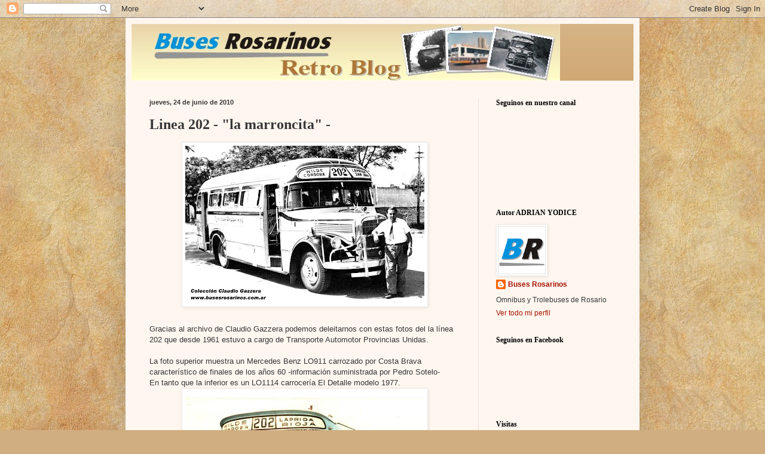

--- FILE ---
content_type: text/html; charset=UTF-8
request_url: http://busesrosarinosretro.blogspot.com/2010/06/linea-202-la-marroncita.html
body_size: 19472
content:
<!DOCTYPE html>
<html class='v2' dir='ltr' lang='es'>
<head>
<link href='https://www.blogger.com/static/v1/widgets/335934321-css_bundle_v2.css' rel='stylesheet' type='text/css'/>
<meta content='width=1100' name='viewport'/>
<meta content='text/html; charset=UTF-8' http-equiv='Content-Type'/>
<meta content='blogger' name='generator'/>
<link href='http://busesrosarinosretro.blogspot.com/favicon.ico' rel='icon' type='image/x-icon'/>
<link href='http://busesrosarinosretro.blogspot.com/2010/06/linea-202-la-marroncita.html' rel='canonical'/>
<link rel="alternate" type="application/atom+xml" title="Buses Rosarinos Retro Blog - Atom" href="http://busesrosarinosretro.blogspot.com/feeds/posts/default" />
<link rel="alternate" type="application/rss+xml" title="Buses Rosarinos Retro Blog - RSS" href="http://busesrosarinosretro.blogspot.com/feeds/posts/default?alt=rss" />
<link rel="service.post" type="application/atom+xml" title="Buses Rosarinos Retro Blog - Atom" href="https://www.blogger.com/feeds/2344686451596299412/posts/default" />

<link rel="alternate" type="application/atom+xml" title="Buses Rosarinos Retro Blog - Atom" href="http://busesrosarinosretro.blogspot.com/feeds/3326135691236383218/comments/default" />
<!--Can't find substitution for tag [blog.ieCssRetrofitLinks]-->
<link href='https://blogger.googleusercontent.com/img/b/R29vZ2xl/AVvXsEgAsEewsrlVvu2FXFYqQUaBv7bGG442wXHlgtD3MOuqgj7eq1ddKGChe_RzWfsowfYIzOCIxiTWuG5dhtFtFuygcTNvE0Ua49ADxcFWPxUo0rzCoz5lODpIXNo7hB_fXppPD7RlfQQCkn4/s400/punidas+chg2.jpg' rel='image_src'/>
<meta content='http://busesrosarinosretro.blogspot.com/2010/06/linea-202-la-marroncita.html' property='og:url'/>
<meta content='Linea 202 - &quot;la marroncita&quot; -' property='og:title'/>
<meta content='Gracias al archivo de Claudio Gazzera podemos deleitarnos con estas fotos del la línea 202 que desde 1961 estuvo a cargo de Transporte Autom...' property='og:description'/>
<meta content='https://blogger.googleusercontent.com/img/b/R29vZ2xl/AVvXsEgAsEewsrlVvu2FXFYqQUaBv7bGG442wXHlgtD3MOuqgj7eq1ddKGChe_RzWfsowfYIzOCIxiTWuG5dhtFtFuygcTNvE0Ua49ADxcFWPxUo0rzCoz5lODpIXNo7hB_fXppPD7RlfQQCkn4/w1200-h630-p-k-no-nu/punidas+chg2.jpg' property='og:image'/>
<title>Buses Rosarinos Retro Blog: Linea 202 - "la marroncita" -</title>
<style id='page-skin-1' type='text/css'><!--
/*
-----------------------------------------------
Blogger Template Style
Name:     Simple
Designer: Blogger
URL:      www.blogger.com
----------------------------------------------- */
/* Content
----------------------------------------------- */
body {
font: normal normal 12px Verdana, Geneva, sans-serif;;
color: #373737;
background: #d0ae81 url(http://themes.googleusercontent.com/image?id=1NpSBV_6Ldmxs4rsbCFvIwpxIqy6JGxU2pqvYXeKcMMtCLFP-uyDsOo2joHu3kH0nqVKA) repeat fixed top center /* Credit: bopshops (http://www.istockphoto.com/googleimages.php?id=9756086&platform=blogger) */;
padding: 0 40px 40px 40px;
}
html body .region-inner {
min-width: 0;
max-width: 100%;
width: auto;
}
h2 {
font-size: 22px;
}
a:link {
text-decoration:none;
color: #a61300;
}
a:visited {
text-decoration:none;
color: #a61300;
}
a:hover {
text-decoration:underline;
color: #ff0522;
}
.body-fauxcolumn-outer .fauxcolumn-inner {
background: transparent none repeat scroll top left;
_background-image: none;
}
.body-fauxcolumn-outer .cap-top {
position: absolute;
z-index: 1;
height: 400px;
width: 100%;
}
.body-fauxcolumn-outer .cap-top .cap-left {
width: 100%;
background: transparent none repeat-x scroll top left;
_background-image: none;
}
.content-outer {
-moz-box-shadow: 0 0 40px rgba(0, 0, 0, .15);
-webkit-box-shadow: 0 0 5px rgba(0, 0, 0, .15);
-goog-ms-box-shadow: 0 0 10px #333333;
box-shadow: 0 0 40px rgba(0, 0, 0, .15);
margin-bottom: 1px;
}
.content-inner {
padding: 10px 10px;
}
.content-inner {
background-color: #fff6ef;
}
/* Header
----------------------------------------------- */
.header-outer {
background: #cca168 url(http://www.blogblog.com/1kt/simple/gradients_light.png) repeat-x scroll 0 -400px;
_background-image: none;
}
.Header h1 {
font: normal normal 48px Georgia, Utopia, 'Palatino Linotype', Palatino, serif;
color: #ffffff;
text-shadow: 1px 2px 3px rgba(0, 0, 0, .2);
}
.Header h1 a {
color: #ffffff;
}
.Header .description {
font-size: 140%;
color: #ffffff;
}
.header-inner .Header .titlewrapper {
padding: 22px 30px;
}
.header-inner .Header .descriptionwrapper {
padding: 0 30px;
}
/* Tabs
----------------------------------------------- */
.tabs-inner .section:first-child {
border-top: 0 solid #eee2de;
}
.tabs-inner .section:first-child ul {
margin-top: -0;
border-top: 0 solid #eee2de;
border-left: 0 solid #eee2de;
border-right: 0 solid #eee2de;
}
.tabs-inner .widget ul {
background: #fff6ef none repeat-x scroll 0 -800px;
_background-image: none;
border-bottom: 1px solid #eee2de;
margin-top: 0;
margin-left: -30px;
margin-right: -30px;
}
.tabs-inner .widget li a {
display: inline-block;
padding: .6em 1em;
font: normal normal 16px Georgia, Utopia, 'Palatino Linotype', Palatino, serif;
color: #9a8379;
border-left: 1px solid #fff6ef;
border-right: 1px solid #eee2de;
}
.tabs-inner .widget li:first-child a {
border-left: none;
}
.tabs-inner .widget li.selected a, .tabs-inner .widget li a:hover {
color: #000000;
background-color: #fff6ef;
text-decoration: none;
}
/* Columns
----------------------------------------------- */
.main-outer {
border-top: 0 solid #eee2de;
}
.fauxcolumn-left-outer .fauxcolumn-inner {
border-right: 1px solid #eee2de;
}
.fauxcolumn-right-outer .fauxcolumn-inner {
border-left: 1px solid #eee2de;
}
/* Headings
----------------------------------------------- */
div.widget > h2,
div.widget h2.title {
margin: 0 0 1em 0;
font: normal bold 12px Georgia, Utopia, 'Palatino Linotype', Palatino, serif;
color: #000000;
}
/* Widgets
----------------------------------------------- */
.widget .zippy {
color: #9a9a9a;
text-shadow: 2px 2px 1px rgba(0, 0, 0, .1);
}
.widget .popular-posts ul {
list-style: none;
}
/* Posts
----------------------------------------------- */
h2.date-header {
font: normal bold 11px Arial, Tahoma, Helvetica, FreeSans, sans-serif;
}
.date-header span {
background-color: transparent;
color: #373737;
padding: inherit;
letter-spacing: inherit;
margin: inherit;
}
.main-inner {
padding-top: 30px;
padding-bottom: 30px;
}
.main-inner .column-center-inner {
padding: 0 15px;
}
.main-inner .column-center-inner .section {
margin: 0 15px;
}
.post {
margin: 0 0 25px 0;
}
h3.post-title, .comments h4 {
font: normal bold 24px Georgia, Utopia, 'Palatino Linotype', Palatino, serif;;
margin: .75em 0 0;
}
.post-body {
font-size: 110%;
line-height: 1.4;
position: relative;
}
.post-body img, .post-body .tr-caption-container, .Profile img, .Image img,
.BlogList .item-thumbnail img {
padding: 2px;
background: #ffffff;
border: 1px solid #eeeeee;
-moz-box-shadow: 1px 1px 5px rgba(0, 0, 0, .1);
-webkit-box-shadow: 1px 1px 5px rgba(0, 0, 0, .1);
box-shadow: 1px 1px 5px rgba(0, 0, 0, .1);
}
.post-body img, .post-body .tr-caption-container {
padding: 5px;
}
.post-body .tr-caption-container {
color: #373737;
}
.post-body .tr-caption-container img {
padding: 0;
background: transparent;
border: none;
-moz-box-shadow: 0 0 0 rgba(0, 0, 0, .1);
-webkit-box-shadow: 0 0 0 rgba(0, 0, 0, .1);
box-shadow: 0 0 0 rgba(0, 0, 0, .1);
}
.post-header {
margin: 0 0 1.5em;
line-height: 1.6;
font-size: 90%;
}
.post-footer {
margin: 20px -2px 0;
padding: 5px 10px;
color: #6b6659;
background-color: #eee6de;
border-bottom: 1px solid #eeeeee;
line-height: 1.6;
font-size: 90%;
}
#comments .comment-author {
padding-top: 1.5em;
border-top: 1px solid #eee2de;
background-position: 0 1.5em;
}
#comments .comment-author:first-child {
padding-top: 0;
border-top: none;
}
.avatar-image-container {
margin: .2em 0 0;
}
#comments .avatar-image-container img {
border: 1px solid #eeeeee;
}
/* Comments
----------------------------------------------- */
.comments .comments-content .icon.blog-author {
background-repeat: no-repeat;
background-image: url([data-uri]);
}
.comments .comments-content .loadmore a {
border-top: 1px solid #9a9a9a;
border-bottom: 1px solid #9a9a9a;
}
.comments .comment-thread.inline-thread {
background-color: #eee6de;
}
.comments .continue {
border-top: 2px solid #9a9a9a;
}
/* Accents
---------------------------------------------- */
.section-columns td.columns-cell {
border-left: 1px solid #eee2de;
}
.blog-pager {
background: transparent none no-repeat scroll top center;
}
.blog-pager-older-link, .home-link,
.blog-pager-newer-link {
background-color: #fff6ef;
padding: 5px;
}
.footer-outer {
border-top: 0 dashed #bbbbbb;
}
/* Mobile
----------------------------------------------- */
body.mobile  {
background-size: auto;
}
.mobile .body-fauxcolumn-outer {
background: transparent none repeat scroll top left;
}
.mobile .body-fauxcolumn-outer .cap-top {
background-size: 100% auto;
}
.mobile .content-outer {
-webkit-box-shadow: 0 0 3px rgba(0, 0, 0, .15);
box-shadow: 0 0 3px rgba(0, 0, 0, .15);
}
.mobile .tabs-inner .widget ul {
margin-left: 0;
margin-right: 0;
}
.mobile .post {
margin: 0;
}
.mobile .main-inner .column-center-inner .section {
margin: 0;
}
.mobile .date-header span {
padding: 0.1em 10px;
margin: 0 -10px;
}
.mobile h3.post-title {
margin: 0;
}
.mobile .blog-pager {
background: transparent none no-repeat scroll top center;
}
.mobile .footer-outer {
border-top: none;
}
.mobile .main-inner, .mobile .footer-inner {
background-color: #fff6ef;
}
.mobile-index-contents {
color: #373737;
}
.mobile-link-button {
background-color: #a61300;
}
.mobile-link-button a:link, .mobile-link-button a:visited {
color: #ffffff;
}
.mobile .tabs-inner .section:first-child {
border-top: none;
}
.mobile .tabs-inner .PageList .widget-content {
background-color: #fff6ef;
color: #000000;
border-top: 1px solid #eee2de;
border-bottom: 1px solid #eee2de;
}
.mobile .tabs-inner .PageList .widget-content .pagelist-arrow {
border-left: 1px solid #eee2de;
}

--></style>
<style id='template-skin-1' type='text/css'><!--
body {
min-width: 860px;
}
.content-outer, .content-fauxcolumn-outer, .region-inner {
min-width: 860px;
max-width: 860px;
_width: 860px;
}
.main-inner .columns {
padding-left: 0px;
padding-right: 260px;
}
.main-inner .fauxcolumn-center-outer {
left: 0px;
right: 260px;
/* IE6 does not respect left and right together */
_width: expression(this.parentNode.offsetWidth -
parseInt("0px") -
parseInt("260px") + 'px');
}
.main-inner .fauxcolumn-left-outer {
width: 0px;
}
.main-inner .fauxcolumn-right-outer {
width: 260px;
}
.main-inner .column-left-outer {
width: 0px;
right: 100%;
margin-left: -0px;
}
.main-inner .column-right-outer {
width: 260px;
margin-right: -260px;
}
#layout {
min-width: 0;
}
#layout .content-outer {
min-width: 0;
width: 800px;
}
#layout .region-inner {
min-width: 0;
width: auto;
}
body#layout div.add_widget {
padding: 8px;
}
body#layout div.add_widget a {
margin-left: 32px;
}
--></style>
<style>
    body {background-image:url(http\:\/\/themes.googleusercontent.com\/image?id=1NpSBV_6Ldmxs4rsbCFvIwpxIqy6JGxU2pqvYXeKcMMtCLFP-uyDsOo2joHu3kH0nqVKA);}
    
@media (max-width: 200px) { body {background-image:url(http\:\/\/themes.googleusercontent.com\/image?id=1NpSBV_6Ldmxs4rsbCFvIwpxIqy6JGxU2pqvYXeKcMMtCLFP-uyDsOo2joHu3kH0nqVKA&options=w200);}}
@media (max-width: 400px) and (min-width: 201px) { body {background-image:url(http\:\/\/themes.googleusercontent.com\/image?id=1NpSBV_6Ldmxs4rsbCFvIwpxIqy6JGxU2pqvYXeKcMMtCLFP-uyDsOo2joHu3kH0nqVKA&options=w400);}}
@media (max-width: 800px) and (min-width: 401px) { body {background-image:url(http\:\/\/themes.googleusercontent.com\/image?id=1NpSBV_6Ldmxs4rsbCFvIwpxIqy6JGxU2pqvYXeKcMMtCLFP-uyDsOo2joHu3kH0nqVKA&options=w800);}}
@media (max-width: 1200px) and (min-width: 801px) { body {background-image:url(http\:\/\/themes.googleusercontent.com\/image?id=1NpSBV_6Ldmxs4rsbCFvIwpxIqy6JGxU2pqvYXeKcMMtCLFP-uyDsOo2joHu3kH0nqVKA&options=w1200);}}
/* Last tag covers anything over one higher than the previous max-size cap. */
@media (min-width: 1201px) { body {background-image:url(http\:\/\/themes.googleusercontent.com\/image?id=1NpSBV_6Ldmxs4rsbCFvIwpxIqy6JGxU2pqvYXeKcMMtCLFP-uyDsOo2joHu3kH0nqVKA&options=w1600);}}
  </style>
<link href='https://www.blogger.com/dyn-css/authorization.css?targetBlogID=2344686451596299412&amp;zx=bdba9893-da77-47a2-805a-2edc9fdc53ef' media='none' onload='if(media!=&#39;all&#39;)media=&#39;all&#39;' rel='stylesheet'/><noscript><link href='https://www.blogger.com/dyn-css/authorization.css?targetBlogID=2344686451596299412&amp;zx=bdba9893-da77-47a2-805a-2edc9fdc53ef' rel='stylesheet'/></noscript>
<meta name='google-adsense-platform-account' content='ca-host-pub-1556223355139109'/>
<meta name='google-adsense-platform-domain' content='blogspot.com'/>

</head>
<body class='loading variant-literate'>
<div class='navbar section' id='navbar' name='Barra de navegación'><div class='widget Navbar' data-version='1' id='Navbar1'><script type="text/javascript">
    function setAttributeOnload(object, attribute, val) {
      if(window.addEventListener) {
        window.addEventListener('load',
          function(){ object[attribute] = val; }, false);
      } else {
        window.attachEvent('onload', function(){ object[attribute] = val; });
      }
    }
  </script>
<div id="navbar-iframe-container"></div>
<script type="text/javascript" src="https://apis.google.com/js/platform.js"></script>
<script type="text/javascript">
      gapi.load("gapi.iframes:gapi.iframes.style.bubble", function() {
        if (gapi.iframes && gapi.iframes.getContext) {
          gapi.iframes.getContext().openChild({
              url: 'https://www.blogger.com/navbar/2344686451596299412?po\x3d3326135691236383218\x26origin\x3dhttp://busesrosarinosretro.blogspot.com',
              where: document.getElementById("navbar-iframe-container"),
              id: "navbar-iframe"
          });
        }
      });
    </script><script type="text/javascript">
(function() {
var script = document.createElement('script');
script.type = 'text/javascript';
script.src = '//pagead2.googlesyndication.com/pagead/js/google_top_exp.js';
var head = document.getElementsByTagName('head')[0];
if (head) {
head.appendChild(script);
}})();
</script>
</div></div>
<div class='body-fauxcolumns'>
<div class='fauxcolumn-outer body-fauxcolumn-outer'>
<div class='cap-top'>
<div class='cap-left'></div>
<div class='cap-right'></div>
</div>
<div class='fauxborder-left'>
<div class='fauxborder-right'></div>
<div class='fauxcolumn-inner'>
</div>
</div>
<div class='cap-bottom'>
<div class='cap-left'></div>
<div class='cap-right'></div>
</div>
</div>
</div>
<div class='content'>
<div class='content-fauxcolumns'>
<div class='fauxcolumn-outer content-fauxcolumn-outer'>
<div class='cap-top'>
<div class='cap-left'></div>
<div class='cap-right'></div>
</div>
<div class='fauxborder-left'>
<div class='fauxborder-right'></div>
<div class='fauxcolumn-inner'>
</div>
</div>
<div class='cap-bottom'>
<div class='cap-left'></div>
<div class='cap-right'></div>
</div>
</div>
</div>
<div class='content-outer'>
<div class='content-cap-top cap-top'>
<div class='cap-left'></div>
<div class='cap-right'></div>
</div>
<div class='fauxborder-left content-fauxborder-left'>
<div class='fauxborder-right content-fauxborder-right'></div>
<div class='content-inner'>
<header>
<div class='header-outer'>
<div class='header-cap-top cap-top'>
<div class='cap-left'></div>
<div class='cap-right'></div>
</div>
<div class='fauxborder-left header-fauxborder-left'>
<div class='fauxborder-right header-fauxborder-right'></div>
<div class='region-inner header-inner'>
<div class='header section' id='header' name='Cabecera'><div class='widget Header' data-version='1' id='Header1'>
<div id='header-inner'>
<a href='http://busesrosarinosretro.blogspot.com/' style='display: block'>
<img alt='Buses Rosarinos Retro Blog' height='95px; ' id='Header1_headerimg' src='https://blogger.googleusercontent.com/img/b/R29vZ2xl/AVvXsEhkGnnf7n-uQawmh7EkYeA-JvzmKTgsWQFOXnx4f0nEzLu98xRgxZYyq8Tnch9NO7WV8elCl9JqUgZlWrqW3VUjbBan9X18uMYP48HKYmb6WTYDCz-jvBI77yr-XagclDW_BWLZ6x4uQ_4/s1600/retroblog.jpg' style='display: block' width='717px; '/>
</a>
</div>
</div></div>
</div>
</div>
<div class='header-cap-bottom cap-bottom'>
<div class='cap-left'></div>
<div class='cap-right'></div>
</div>
</div>
</header>
<div class='tabs-outer'>
<div class='tabs-cap-top cap-top'>
<div class='cap-left'></div>
<div class='cap-right'></div>
</div>
<div class='fauxborder-left tabs-fauxborder-left'>
<div class='fauxborder-right tabs-fauxborder-right'></div>
<div class='region-inner tabs-inner'>
<div class='tabs no-items section' id='crosscol' name='Multicolumnas'></div>
<div class='tabs no-items section' id='crosscol-overflow' name='Cross-Column 2'></div>
</div>
</div>
<div class='tabs-cap-bottom cap-bottom'>
<div class='cap-left'></div>
<div class='cap-right'></div>
</div>
</div>
<div class='main-outer'>
<div class='main-cap-top cap-top'>
<div class='cap-left'></div>
<div class='cap-right'></div>
</div>
<div class='fauxborder-left main-fauxborder-left'>
<div class='fauxborder-right main-fauxborder-right'></div>
<div class='region-inner main-inner'>
<div class='columns fauxcolumns'>
<div class='fauxcolumn-outer fauxcolumn-center-outer'>
<div class='cap-top'>
<div class='cap-left'></div>
<div class='cap-right'></div>
</div>
<div class='fauxborder-left'>
<div class='fauxborder-right'></div>
<div class='fauxcolumn-inner'>
</div>
</div>
<div class='cap-bottom'>
<div class='cap-left'></div>
<div class='cap-right'></div>
</div>
</div>
<div class='fauxcolumn-outer fauxcolumn-left-outer'>
<div class='cap-top'>
<div class='cap-left'></div>
<div class='cap-right'></div>
</div>
<div class='fauxborder-left'>
<div class='fauxborder-right'></div>
<div class='fauxcolumn-inner'>
</div>
</div>
<div class='cap-bottom'>
<div class='cap-left'></div>
<div class='cap-right'></div>
</div>
</div>
<div class='fauxcolumn-outer fauxcolumn-right-outer'>
<div class='cap-top'>
<div class='cap-left'></div>
<div class='cap-right'></div>
</div>
<div class='fauxborder-left'>
<div class='fauxborder-right'></div>
<div class='fauxcolumn-inner'>
</div>
</div>
<div class='cap-bottom'>
<div class='cap-left'></div>
<div class='cap-right'></div>
</div>
</div>
<!-- corrects IE6 width calculation -->
<div class='columns-inner'>
<div class='column-center-outer'>
<div class='column-center-inner'>
<div class='main section' id='main' name='Principal'><div class='widget Blog' data-version='1' id='Blog1'>
<div class='blog-posts hfeed'>

          <div class="date-outer">
        
<h2 class='date-header'><span>jueves, 24 de junio de 2010</span></h2>

          <div class="date-posts">
        
<div class='post-outer'>
<div class='post hentry uncustomized-post-template' itemprop='blogPost' itemscope='itemscope' itemtype='http://schema.org/BlogPosting'>
<meta content='https://blogger.googleusercontent.com/img/b/R29vZ2xl/AVvXsEgAsEewsrlVvu2FXFYqQUaBv7bGG442wXHlgtD3MOuqgj7eq1ddKGChe_RzWfsowfYIzOCIxiTWuG5dhtFtFuygcTNvE0Ua49ADxcFWPxUo0rzCoz5lODpIXNo7hB_fXppPD7RlfQQCkn4/s400/punidas+chg2.jpg' itemprop='image_url'/>
<meta content='2344686451596299412' itemprop='blogId'/>
<meta content='3326135691236383218' itemprop='postId'/>
<a name='3326135691236383218'></a>
<h3 class='post-title entry-title' itemprop='name'>
Linea 202 - "la marroncita" -
</h3>
<div class='post-header'>
<div class='post-header-line-1'></div>
</div>
<div class='post-body entry-content' id='post-body-3326135691236383218' itemprop='description articleBody'>
<a href="https://blogger.googleusercontent.com/img/b/R29vZ2xl/AVvXsEgAsEewsrlVvu2FXFYqQUaBv7bGG442wXHlgtD3MOuqgj7eq1ddKGChe_RzWfsowfYIzOCIxiTWuG5dhtFtFuygcTNvE0Ua49ADxcFWPxUo0rzCoz5lODpIXNo7hB_fXppPD7RlfQQCkn4/s1600/punidas+chg2.jpg"><img alt="" border="0" id="BLOGGER_PHOTO_ID_5486459297845423650" src="https://blogger.googleusercontent.com/img/b/R29vZ2xl/AVvXsEgAsEewsrlVvu2FXFYqQUaBv7bGG442wXHlgtD3MOuqgj7eq1ddKGChe_RzWfsowfYIzOCIxiTWuG5dhtFtFuygcTNvE0Ua49ADxcFWPxUo0rzCoz5lODpIXNo7hB_fXppPD7RlfQQCkn4/s400/punidas+chg2.jpg" style="TEXT-ALIGN: center; MARGIN: 0px auto 10px; WIDTH: 400px; DISPLAY: block; HEIGHT: 264px; CURSOR: hand" /></a><br /><div></div>Gracias al archivo de Claudio Gazzera podemos deleitarnos con estas fotos del la línea 202 que desde 1961 estuvo a cargo de Transporte Automotor Provincias Unidas.<br /><br />La foto superior muestra un Mercedes Benz LO911 carrozado por Costa Brava característico de finales de los años 60 -información suministrada por Pedro Sotelo-<div>En tanto que la inferior es un LO1114 carrocería El Detalle modelo 1977.<br /><div></div><div><a href="https://blogger.googleusercontent.com/img/b/R29vZ2xl/AVvXsEimky4arq8mXsVuCK5D1XSHm4podc7gPnNNv4CnocK1u6FebOMYM1qCR_NbBlXY4GZRJAkU_16oTMPQg5HgE_t8TumCF3j5-a_0-cSZ55-mLh2Qv7b2SARfdQsSLdUqM7Pi6zqxwuNnvMI/s1600/punidas+chg1.JPG"><img alt="" border="0" id="BLOGGER_PHOTO_ID_5486459158642145586" src="https://blogger.googleusercontent.com/img/b/R29vZ2xl/AVvXsEimky4arq8mXsVuCK5D1XSHm4podc7gPnNNv4CnocK1u6FebOMYM1qCR_NbBlXY4GZRJAkU_16oTMPQg5HgE_t8TumCF3j5-a_0-cSZ55-mLh2Qv7b2SARfdQsSLdUqM7Pi6zqxwuNnvMI/s400/punidas+chg1.JPG" style="TEXT-ALIGN: center; MARGIN: 0px auto 10px; WIDTH: 400px; DISPLAY: block; HEIGHT: 319px; CURSOR: hand" /></a><br />Esta línea muy querida por los vecinos de Fisherton cambió su numeración en 1987 desdoblandose en 116 y 160.</div><div>El color marron claro combinado con celeste y franja negra se mantuvo hasta 1999 en que adopta el corte de Cotal para conformar uno de los grupos a presentarse en la licitación del nuevo sistema.</div><div>Sin embargo las idas y venidas hicieron que no fuera posible y en el año 2003 la empresa desaparece.<br /></div><div></div><div align="center"><span style="font-size:85%;"><em><strong>(clickea en las fotos para ampliarlas)</strong></em></span></div></div>
<div style='clear: both;'></div>
</div>
<div class='post-footer'>
<div class='post-footer-line post-footer-line-1'>
<span class='post-author vcard'>
Publicado por
<span class='fn' itemprop='author' itemscope='itemscope' itemtype='http://schema.org/Person'>
<meta content='https://www.blogger.com/profile/17261422239272746435' itemprop='url'/>
<a class='g-profile' href='https://www.blogger.com/profile/17261422239272746435' rel='author' title='author profile'>
<span itemprop='name'>Buses Rosarinos</span>
</a>
</span>
</span>
<span class='post-timestamp'>
en
<meta content='http://busesrosarinosretro.blogspot.com/2010/06/linea-202-la-marroncita.html' itemprop='url'/>
<a class='timestamp-link' href='http://busesrosarinosretro.blogspot.com/2010/06/linea-202-la-marroncita.html' rel='bookmark' title='permanent link'><abbr class='published' itemprop='datePublished' title='2010-06-24T18:42:00-03:00'>18:42</abbr></a>
</span>
<span class='post-comment-link'>
</span>
<span class='post-icons'>
<span class='item-control blog-admin pid-1951592952'>
<a href='https://www.blogger.com/post-edit.g?blogID=2344686451596299412&postID=3326135691236383218&from=pencil' title='Editar entrada'>
<img alt='' class='icon-action' height='18' src='https://resources.blogblog.com/img/icon18_edit_allbkg.gif' width='18'/>
</a>
</span>
</span>
<div class='post-share-buttons goog-inline-block'>
<a class='goog-inline-block share-button sb-email' href='https://www.blogger.com/share-post.g?blogID=2344686451596299412&postID=3326135691236383218&target=email' target='_blank' title='Enviar por correo electrónico'><span class='share-button-link-text'>Enviar por correo electrónico</span></a><a class='goog-inline-block share-button sb-blog' href='https://www.blogger.com/share-post.g?blogID=2344686451596299412&postID=3326135691236383218&target=blog' onclick='window.open(this.href, "_blank", "height=270,width=475"); return false;' target='_blank' title='Escribe un blog'><span class='share-button-link-text'>Escribe un blog</span></a><a class='goog-inline-block share-button sb-twitter' href='https://www.blogger.com/share-post.g?blogID=2344686451596299412&postID=3326135691236383218&target=twitter' target='_blank' title='Compartir en X'><span class='share-button-link-text'>Compartir en X</span></a><a class='goog-inline-block share-button sb-facebook' href='https://www.blogger.com/share-post.g?blogID=2344686451596299412&postID=3326135691236383218&target=facebook' onclick='window.open(this.href, "_blank", "height=430,width=640"); return false;' target='_blank' title='Compartir con Facebook'><span class='share-button-link-text'>Compartir con Facebook</span></a><a class='goog-inline-block share-button sb-pinterest' href='https://www.blogger.com/share-post.g?blogID=2344686451596299412&postID=3326135691236383218&target=pinterest' target='_blank' title='Compartir en Pinterest'><span class='share-button-link-text'>Compartir en Pinterest</span></a>
</div>
</div>
<div class='post-footer-line post-footer-line-2'>
<span class='post-labels'>
Etiquetas:
<a href='http://busesrosarinosretro.blogspot.com/search/label/Pcias%20Unidas' rel='tag'>Pcias Unidas</a>,
<a href='http://busesrosarinosretro.blogspot.com/search/label/Transporte%20Urbano' rel='tag'>Transporte Urbano</a>
</span>
</div>
<div class='post-footer-line post-footer-line-3'>
<span class='post-location'>
</span>
</div>
</div>
</div>
<div class='comments' id='comments'>
<a name='comments'></a>
<h4>5 comentarios:</h4>
<div id='Blog1_comments-block-wrapper'>
<dl class='' id='comments-block'>
<dt class='comment-author anon-comment-icon' id='c8742682124301039582'>
<a name='c8742682124301039582'></a>
Anónimo
dijo...
</dt>
<dd class='comment-body' id='Blog1_cmt-8742682124301039582'>
<p>
Que buen recuerdo la 202 nunca hubo otra linea tan buena
</p>
</dd>
<dd class='comment-footer'>
<span class='comment-timestamp'>
<a href='http://busesrosarinosretro.blogspot.com/2010/06/linea-202-la-marroncita.html?showComment=1277429865116#c8742682124301039582' title='comment permalink'>
24 de junio de 2010 a las 22:37
</a>
<span class='item-control blog-admin pid-185506176'>
<a class='comment-delete' href='https://www.blogger.com/comment/delete/2344686451596299412/8742682124301039582' title='Eliminar comentario'>
<img src='https://resources.blogblog.com/img/icon_delete13.gif'/>
</a>
</span>
</span>
</dd>
<dt class='comment-author anon-comment-icon' id='c3828948159700730736'>
<a name='c3828948159700730736'></a>
raúl
dijo...
</dt>
<dd class='comment-body' id='Blog1_cmt-3828948159700730736'>
<p>
RAUL<br />Para mi es un recuerdo increible, ya que con esa línea la utilizaba muchisimo,y siempre se destaco por los coches en obtimas condiciones en lo estructural como en limpiesa y el trato de su personal hacia los pasajeros.-<br />Si hay más fotos muy bienvenidas serán.<br />Adelante ADRIAN lo suyo es maravilloso, gracias.-
</p>
</dd>
<dd class='comment-footer'>
<span class='comment-timestamp'>
<a href='http://busesrosarinosretro.blogspot.com/2010/06/linea-202-la-marroncita.html?showComment=1301614150601#c3828948159700730736' title='comment permalink'>
31 de marzo de 2011 a las 20:29
</a>
<span class='item-control blog-admin pid-185506176'>
<a class='comment-delete' href='https://www.blogger.com/comment/delete/2344686451596299412/3828948159700730736' title='Eliminar comentario'>
<img src='https://resources.blogblog.com/img/icon_delete13.gif'/>
</a>
</span>
</span>
</dd>
<dt class='comment-author anon-comment-icon' id='c4427915020799452692'>
<a name='c4427915020799452692'></a>
raúl
dijo...
</dt>
<dd class='comment-body' id='Blog1_cmt-4427915020799452692'>
<p>
maravilloso espero que alguien envie más fotos para que recuerdo sea  muy emotivo, ya que en mi caso a la línea la utilisaba con frecuencia, y es muy valido decir que tanto los coches como su personal fueron siempre muy prolijos, por ese motivo para mi se destacaban, y más aún en el corredor de la antigua calle córdoba.<br />Adelante ADRIAN lo suyo es fantastico.-
</p>
</dd>
<dd class='comment-footer'>
<span class='comment-timestamp'>
<a href='http://busesrosarinosretro.blogspot.com/2010/06/linea-202-la-marroncita.html?showComment=1301614713871#c4427915020799452692' title='comment permalink'>
31 de marzo de 2011 a las 20:38
</a>
<span class='item-control blog-admin pid-185506176'>
<a class='comment-delete' href='https://www.blogger.com/comment/delete/2344686451596299412/4427915020799452692' title='Eliminar comentario'>
<img src='https://resources.blogblog.com/img/icon_delete13.gif'/>
</a>
</span>
</span>
</dd>
<dt class='comment-author anon-comment-icon' id='c5888790772531669355'>
<a name='c5888790772531669355'></a>
<a href='http://sergio_castiglioni@hotmail.com' rel='nofollow'>Sergio Castiglioni</a>
dijo...
</dt>
<dd class='comment-body' id='Blog1_cmt-5888790772531669355'>
<p>
Los de la foto en el int 12 (La jaula ....de los monos)son:(de izq a der) Adolfo Cristaldi (Mono grande); Juan Carlos Cristaldi (Monito)Y Atilio Cristaldi (El gringo). Mi papá fué uno de los fundadores de la 202, así que tengo muchisimas fotos de los coches y de los socios de la empresa. cuando pueda las subo. saludos
</p>
</dd>
<dd class='comment-footer'>
<span class='comment-timestamp'>
<a href='http://busesrosarinosretro.blogspot.com/2010/06/linea-202-la-marroncita.html?showComment=1308604203663#c5888790772531669355' title='comment permalink'>
20 de junio de 2011 a las 18:10
</a>
<span class='item-control blog-admin pid-185506176'>
<a class='comment-delete' href='https://www.blogger.com/comment/delete/2344686451596299412/5888790772531669355' title='Eliminar comentario'>
<img src='https://resources.blogblog.com/img/icon_delete13.gif'/>
</a>
</span>
</span>
</dd>
<dt class='comment-author anon-comment-icon' id='c5796027216284947791'>
<a name='c5796027216284947791'></a>
Adolfo Cristaldi &quot; El mono&quot;
dijo...
</dt>
<dd class='comment-body' id='Blog1_cmt-5796027216284947791'>
<p>
Hola, quería dejar algo escrito, que seguramente le removerán sensaciones a muchos que hayan vivido el oficio de chófer con el corazón, y que mas que un trabajo fue parte de nuestras vidas....       <br />AL COLE Y SU CHÓFER<br />Viejo cole que tenes el alma de la ciudad, porque adentro la llevas, por que mucho la queres y sus calles recorres con un fijo itinerario, por el centro, por los barrios, nunca sabrás si volves...<br />como creció la ciudad, que transito embravecido, que magia de colectivo, desplazarse sin chocar, cuidarse de los demás, resguardando a su pasaje, entre frenaje y frenaje, en un trafico infernal....<br />Cruzas pueblos y ciudades, al compas de tu motor, vivoreando en el fragor del transito de sus calles, avenidas diagonales, con un mundo en su interior, respetuoso portador, de sueños y realidades...<br />Sos el comercio ambulante de peines, biromes,revistas, sos propicio al carterista, en su oficio denigrante, cuantas veces esquivaste, a un trasnochado mamerto, y tu freno fue un concierto, tratando de no estrellarte...<br />Y cuando en las madrugadas, andando semi vacío, las chicas aunque haga frió, son sonrisas y guiñadas, si supiera la gilada, las papas que te comes, quien se pudiera prender en esa linda volada...<br />Se que nunca contaras, que una noche te asaltaron, y que al chófer liquidaron, por monedas nada mas, te pusiste a llorar, los bondis también lloran, al pensar en la señora, en los hijos, la mama....<br />No circules tan ligero, tu vieja te esta aguardando, y si el inspector es canchero, vos llegaras regulando, tu esposa te esta esperando, con la mesa preparada, y si es novia esta parada en la puerta rezongando...<br />Viejo cole perdona, si entre el chófer y yo, molestamos la atención, de tu diario trajinar, no te vayas a parar, sabes que te precisamos, por unas monedas viajamos, y si no me la contas.
</p>
</dd>
<dd class='comment-footer'>
<span class='comment-timestamp'>
<a href='http://busesrosarinosretro.blogspot.com/2010/06/linea-202-la-marroncita.html?showComment=1349060790346#c5796027216284947791' title='comment permalink'>
1 de octubre de 2012 a las 0:06
</a>
<span class='item-control blog-admin pid-185506176'>
<a class='comment-delete' href='https://www.blogger.com/comment/delete/2344686451596299412/5796027216284947791' title='Eliminar comentario'>
<img src='https://resources.blogblog.com/img/icon_delete13.gif'/>
</a>
</span>
</span>
</dd>
</dl>
</div>
<p class='comment-footer'>
<a href='https://www.blogger.com/comment/fullpage/post/2344686451596299412/3326135691236383218' onclick='javascript:window.open(this.href, "bloggerPopup", "toolbar=0,location=0,statusbar=1,menubar=0,scrollbars=yes,width=640,height=500"); return false;'>Publicar un comentario</a>
</p>
</div>
</div>

        </div></div>
      
</div>
<div class='blog-pager' id='blog-pager'>
<span id='blog-pager-newer-link'>
<a class='blog-pager-newer-link' href='http://busesrosarinosretro.blogspot.com/2010/06/victoria-y-tirsa.html' id='Blog1_blog-pager-newer-link' title='Entrada más reciente'>Entrada más reciente</a>
</span>
<span id='blog-pager-older-link'>
<a class='blog-pager-older-link' href='http://busesrosarinosretro.blogspot.com/2010/06/el-blog-de-la-semana-de-rosario3.html' id='Blog1_blog-pager-older-link' title='Entrada antigua'>Entrada antigua</a>
</span>
<a class='home-link' href='http://busesrosarinosretro.blogspot.com/'>Inicio</a>
</div>
<div class='clear'></div>
<div class='post-feeds'>
<div class='feed-links'>
Suscribirse a:
<a class='feed-link' href='http://busesrosarinosretro.blogspot.com/feeds/3326135691236383218/comments/default' target='_blank' type='application/atom+xml'>Enviar comentarios (Atom)</a>
</div>
</div>
</div></div>
</div>
</div>
<div class='column-left-outer'>
<div class='column-left-inner'>
<aside>
</aside>
</div>
</div>
<div class='column-right-outer'>
<div class='column-right-inner'>
<aside>
<div class='sidebar section' id='sidebar-right-1'><div class='widget HTML' data-version='1' id='HTML3'>
<h2 class='title'>Seguinos en nuestro canal</h2>
<div class='widget-content'>
<iframe width="220" height="123" src="https://www.youtube.com/embed/M6EGTFiAIK8"
frameborder="0" allow="autoplay; encrypted-media" allowfullscreen></iframe>
</div>
<div class='clear'></div>
</div><div class='widget Profile' data-version='1' id='Profile1'>
<h2>Autor ADRIAN YODICE</h2>
<div class='widget-content'>
<a href='https://www.blogger.com/profile/17261422239272746435'><img alt='Mi foto' class='profile-img' height='80' src='//blogger.googleusercontent.com/img/b/R29vZ2xl/AVvXsEhsiXPAoZebXjHm6M-R1G4yCAH8HMiO0dMinHPpEcxoMItg-2VagAH8xPkwWV5csbvCv6cYMQdB6HgrL9KQgFGw_BS5q6X6WwagdI_5EBUuz5ptZqcfz3gaHg8rJgC1DIE/s113/br.jpg' width='80'/></a>
<dl class='profile-datablock'>
<dt class='profile-data'>
<a class='profile-name-link g-profile' href='https://www.blogger.com/profile/17261422239272746435' rel='author' style='background-image: url(//www.blogger.com/img/logo-16.png);'>
Buses Rosarinos
</a>
</dt>
<dd class='profile-textblock'>Omnibus y Trolebuses de Rosario</dd>
</dl>
<a class='profile-link' href='https://www.blogger.com/profile/17261422239272746435' rel='author'>Ver todo mi perfil</a>
<div class='clear'></div>
</div>
</div><div class='widget HTML' data-version='1' id='HTML2'>
<h2 class='title'>Seguinos en Facebook</h2>
<div class='widget-content'>
<iframe allowtransparency="true" frameborder="0" scrolling="no" src="//www.facebook.com/plugins/follow?href=https%3A%2F%2Fwww.facebook.com%2Fprofile.php%3Fid%3D100000425461320&amp;layout=standard&amp;show_faces=true&amp;colorscheme=light&amp;width=200&amp;height=80" style="border: none; height: 80px; overflow: hidden; width: 200px;"></iframe>
</div>
<div class='clear'></div>
</div><div class='widget HTML' data-version='1' id='HTML1'>
<h2 class='title'>Visitas</h2>
<div class='widget-content'>
<!-- inicio codigo contador --><a href="http://contador-de-visitas.com"><img style="border: 0px solid ; display: inline;" alt="contador de visitas" 
 src="http://contador-de-visitas.com/hit.php?id=405858&amp;counter=0" /></a><br /><a href="http://contador-de-visitas.com">contador de visitas</a><!-- fin codigo contador -->
</div>
<div class='clear'></div>
</div><div class='widget BlogArchive' data-version='1' id='BlogArchive1'>
<h2>Archivo del blog</h2>
<div class='widget-content'>
<div id='ArchiveList'>
<div id='BlogArchive1_ArchiveList'>
<ul class='hierarchy'>
<li class='archivedate collapsed'>
<a class='toggle' href='javascript:void(0)'>
<span class='zippy'>

        &#9658;&#160;
      
</span>
</a>
<a class='post-count-link' href='http://busesrosarinosretro.blogspot.com/2025/'>
2025
</a>
<span class='post-count' dir='ltr'>(2)</span>
<ul class='hierarchy'>
<li class='archivedate collapsed'>
<a class='toggle' href='javascript:void(0)'>
<span class='zippy'>

        &#9658;&#160;
      
</span>
</a>
<a class='post-count-link' href='http://busesrosarinosretro.blogspot.com/2025/09/'>
septiembre
</a>
<span class='post-count' dir='ltr'>(1)</span>
</li>
</ul>
<ul class='hierarchy'>
<li class='archivedate collapsed'>
<a class='toggle' href='javascript:void(0)'>
<span class='zippy'>

        &#9658;&#160;
      
</span>
</a>
<a class='post-count-link' href='http://busesrosarinosretro.blogspot.com/2025/03/'>
marzo
</a>
<span class='post-count' dir='ltr'>(1)</span>
</li>
</ul>
</li>
</ul>
<ul class='hierarchy'>
<li class='archivedate collapsed'>
<a class='toggle' href='javascript:void(0)'>
<span class='zippy'>

        &#9658;&#160;
      
</span>
</a>
<a class='post-count-link' href='http://busesrosarinosretro.blogspot.com/2024/'>
2024
</a>
<span class='post-count' dir='ltr'>(1)</span>
<ul class='hierarchy'>
<li class='archivedate collapsed'>
<a class='toggle' href='javascript:void(0)'>
<span class='zippy'>

        &#9658;&#160;
      
</span>
</a>
<a class='post-count-link' href='http://busesrosarinosretro.blogspot.com/2024/09/'>
septiembre
</a>
<span class='post-count' dir='ltr'>(1)</span>
</li>
</ul>
</li>
</ul>
<ul class='hierarchy'>
<li class='archivedate collapsed'>
<a class='toggle' href='javascript:void(0)'>
<span class='zippy'>

        &#9658;&#160;
      
</span>
</a>
<a class='post-count-link' href='http://busesrosarinosretro.blogspot.com/2023/'>
2023
</a>
<span class='post-count' dir='ltr'>(3)</span>
<ul class='hierarchy'>
<li class='archivedate collapsed'>
<a class='toggle' href='javascript:void(0)'>
<span class='zippy'>

        &#9658;&#160;
      
</span>
</a>
<a class='post-count-link' href='http://busesrosarinosretro.blogspot.com/2023/11/'>
noviembre
</a>
<span class='post-count' dir='ltr'>(1)</span>
</li>
</ul>
<ul class='hierarchy'>
<li class='archivedate collapsed'>
<a class='toggle' href='javascript:void(0)'>
<span class='zippy'>

        &#9658;&#160;
      
</span>
</a>
<a class='post-count-link' href='http://busesrosarinosretro.blogspot.com/2023/04/'>
abril
</a>
<span class='post-count' dir='ltr'>(1)</span>
</li>
</ul>
<ul class='hierarchy'>
<li class='archivedate collapsed'>
<a class='toggle' href='javascript:void(0)'>
<span class='zippy'>

        &#9658;&#160;
      
</span>
</a>
<a class='post-count-link' href='http://busesrosarinosretro.blogspot.com/2023/02/'>
febrero
</a>
<span class='post-count' dir='ltr'>(1)</span>
</li>
</ul>
</li>
</ul>
<ul class='hierarchy'>
<li class='archivedate collapsed'>
<a class='toggle' href='javascript:void(0)'>
<span class='zippy'>

        &#9658;&#160;
      
</span>
</a>
<a class='post-count-link' href='http://busesrosarinosretro.blogspot.com/2022/'>
2022
</a>
<span class='post-count' dir='ltr'>(3)</span>
<ul class='hierarchy'>
<li class='archivedate collapsed'>
<a class='toggle' href='javascript:void(0)'>
<span class='zippy'>

        &#9658;&#160;
      
</span>
</a>
<a class='post-count-link' href='http://busesrosarinosretro.blogspot.com/2022/06/'>
junio
</a>
<span class='post-count' dir='ltr'>(1)</span>
</li>
</ul>
<ul class='hierarchy'>
<li class='archivedate collapsed'>
<a class='toggle' href='javascript:void(0)'>
<span class='zippy'>

        &#9658;&#160;
      
</span>
</a>
<a class='post-count-link' href='http://busesrosarinosretro.blogspot.com/2022/05/'>
mayo
</a>
<span class='post-count' dir='ltr'>(1)</span>
</li>
</ul>
<ul class='hierarchy'>
<li class='archivedate collapsed'>
<a class='toggle' href='javascript:void(0)'>
<span class='zippy'>

        &#9658;&#160;
      
</span>
</a>
<a class='post-count-link' href='http://busesrosarinosretro.blogspot.com/2022/04/'>
abril
</a>
<span class='post-count' dir='ltr'>(1)</span>
</li>
</ul>
</li>
</ul>
<ul class='hierarchy'>
<li class='archivedate collapsed'>
<a class='toggle' href='javascript:void(0)'>
<span class='zippy'>

        &#9658;&#160;
      
</span>
</a>
<a class='post-count-link' href='http://busesrosarinosretro.blogspot.com/2020/'>
2020
</a>
<span class='post-count' dir='ltr'>(9)</span>
<ul class='hierarchy'>
<li class='archivedate collapsed'>
<a class='toggle' href='javascript:void(0)'>
<span class='zippy'>

        &#9658;&#160;
      
</span>
</a>
<a class='post-count-link' href='http://busesrosarinosretro.blogspot.com/2020/12/'>
diciembre
</a>
<span class='post-count' dir='ltr'>(1)</span>
</li>
</ul>
<ul class='hierarchy'>
<li class='archivedate collapsed'>
<a class='toggle' href='javascript:void(0)'>
<span class='zippy'>

        &#9658;&#160;
      
</span>
</a>
<a class='post-count-link' href='http://busesrosarinosretro.blogspot.com/2020/11/'>
noviembre
</a>
<span class='post-count' dir='ltr'>(1)</span>
</li>
</ul>
<ul class='hierarchy'>
<li class='archivedate collapsed'>
<a class='toggle' href='javascript:void(0)'>
<span class='zippy'>

        &#9658;&#160;
      
</span>
</a>
<a class='post-count-link' href='http://busesrosarinosretro.blogspot.com/2020/10/'>
octubre
</a>
<span class='post-count' dir='ltr'>(1)</span>
</li>
</ul>
<ul class='hierarchy'>
<li class='archivedate collapsed'>
<a class='toggle' href='javascript:void(0)'>
<span class='zippy'>

        &#9658;&#160;
      
</span>
</a>
<a class='post-count-link' href='http://busesrosarinosretro.blogspot.com/2020/08/'>
agosto
</a>
<span class='post-count' dir='ltr'>(2)</span>
</li>
</ul>
<ul class='hierarchy'>
<li class='archivedate collapsed'>
<a class='toggle' href='javascript:void(0)'>
<span class='zippy'>

        &#9658;&#160;
      
</span>
</a>
<a class='post-count-link' href='http://busesrosarinosretro.blogspot.com/2020/07/'>
julio
</a>
<span class='post-count' dir='ltr'>(2)</span>
</li>
</ul>
<ul class='hierarchy'>
<li class='archivedate collapsed'>
<a class='toggle' href='javascript:void(0)'>
<span class='zippy'>

        &#9658;&#160;
      
</span>
</a>
<a class='post-count-link' href='http://busesrosarinosretro.blogspot.com/2020/03/'>
marzo
</a>
<span class='post-count' dir='ltr'>(1)</span>
</li>
</ul>
<ul class='hierarchy'>
<li class='archivedate collapsed'>
<a class='toggle' href='javascript:void(0)'>
<span class='zippy'>

        &#9658;&#160;
      
</span>
</a>
<a class='post-count-link' href='http://busesrosarinosretro.blogspot.com/2020/01/'>
enero
</a>
<span class='post-count' dir='ltr'>(1)</span>
</li>
</ul>
</li>
</ul>
<ul class='hierarchy'>
<li class='archivedate collapsed'>
<a class='toggle' href='javascript:void(0)'>
<span class='zippy'>

        &#9658;&#160;
      
</span>
</a>
<a class='post-count-link' href='http://busesrosarinosretro.blogspot.com/2019/'>
2019
</a>
<span class='post-count' dir='ltr'>(6)</span>
<ul class='hierarchy'>
<li class='archivedate collapsed'>
<a class='toggle' href='javascript:void(0)'>
<span class='zippy'>

        &#9658;&#160;
      
</span>
</a>
<a class='post-count-link' href='http://busesrosarinosretro.blogspot.com/2019/12/'>
diciembre
</a>
<span class='post-count' dir='ltr'>(1)</span>
</li>
</ul>
<ul class='hierarchy'>
<li class='archivedate collapsed'>
<a class='toggle' href='javascript:void(0)'>
<span class='zippy'>

        &#9658;&#160;
      
</span>
</a>
<a class='post-count-link' href='http://busesrosarinosretro.blogspot.com/2019/11/'>
noviembre
</a>
<span class='post-count' dir='ltr'>(1)</span>
</li>
</ul>
<ul class='hierarchy'>
<li class='archivedate collapsed'>
<a class='toggle' href='javascript:void(0)'>
<span class='zippy'>

        &#9658;&#160;
      
</span>
</a>
<a class='post-count-link' href='http://busesrosarinosretro.blogspot.com/2019/08/'>
agosto
</a>
<span class='post-count' dir='ltr'>(1)</span>
</li>
</ul>
<ul class='hierarchy'>
<li class='archivedate collapsed'>
<a class='toggle' href='javascript:void(0)'>
<span class='zippy'>

        &#9658;&#160;
      
</span>
</a>
<a class='post-count-link' href='http://busesrosarinosretro.blogspot.com/2019/07/'>
julio
</a>
<span class='post-count' dir='ltr'>(1)</span>
</li>
</ul>
<ul class='hierarchy'>
<li class='archivedate collapsed'>
<a class='toggle' href='javascript:void(0)'>
<span class='zippy'>

        &#9658;&#160;
      
</span>
</a>
<a class='post-count-link' href='http://busesrosarinosretro.blogspot.com/2019/03/'>
marzo
</a>
<span class='post-count' dir='ltr'>(1)</span>
</li>
</ul>
<ul class='hierarchy'>
<li class='archivedate collapsed'>
<a class='toggle' href='javascript:void(0)'>
<span class='zippy'>

        &#9658;&#160;
      
</span>
</a>
<a class='post-count-link' href='http://busesrosarinosretro.blogspot.com/2019/02/'>
febrero
</a>
<span class='post-count' dir='ltr'>(1)</span>
</li>
</ul>
</li>
</ul>
<ul class='hierarchy'>
<li class='archivedate collapsed'>
<a class='toggle' href='javascript:void(0)'>
<span class='zippy'>

        &#9658;&#160;
      
</span>
</a>
<a class='post-count-link' href='http://busesrosarinosretro.blogspot.com/2018/'>
2018
</a>
<span class='post-count' dir='ltr'>(9)</span>
<ul class='hierarchy'>
<li class='archivedate collapsed'>
<a class='toggle' href='javascript:void(0)'>
<span class='zippy'>

        &#9658;&#160;
      
</span>
</a>
<a class='post-count-link' href='http://busesrosarinosretro.blogspot.com/2018/11/'>
noviembre
</a>
<span class='post-count' dir='ltr'>(1)</span>
</li>
</ul>
<ul class='hierarchy'>
<li class='archivedate collapsed'>
<a class='toggle' href='javascript:void(0)'>
<span class='zippy'>

        &#9658;&#160;
      
</span>
</a>
<a class='post-count-link' href='http://busesrosarinosretro.blogspot.com/2018/09/'>
septiembre
</a>
<span class='post-count' dir='ltr'>(1)</span>
</li>
</ul>
<ul class='hierarchy'>
<li class='archivedate collapsed'>
<a class='toggle' href='javascript:void(0)'>
<span class='zippy'>

        &#9658;&#160;
      
</span>
</a>
<a class='post-count-link' href='http://busesrosarinosretro.blogspot.com/2018/08/'>
agosto
</a>
<span class='post-count' dir='ltr'>(1)</span>
</li>
</ul>
<ul class='hierarchy'>
<li class='archivedate collapsed'>
<a class='toggle' href='javascript:void(0)'>
<span class='zippy'>

        &#9658;&#160;
      
</span>
</a>
<a class='post-count-link' href='http://busesrosarinosretro.blogspot.com/2018/07/'>
julio
</a>
<span class='post-count' dir='ltr'>(2)</span>
</li>
</ul>
<ul class='hierarchy'>
<li class='archivedate collapsed'>
<a class='toggle' href='javascript:void(0)'>
<span class='zippy'>

        &#9658;&#160;
      
</span>
</a>
<a class='post-count-link' href='http://busesrosarinosretro.blogspot.com/2018/05/'>
mayo
</a>
<span class='post-count' dir='ltr'>(1)</span>
</li>
</ul>
<ul class='hierarchy'>
<li class='archivedate collapsed'>
<a class='toggle' href='javascript:void(0)'>
<span class='zippy'>

        &#9658;&#160;
      
</span>
</a>
<a class='post-count-link' href='http://busesrosarinosretro.blogspot.com/2018/03/'>
marzo
</a>
<span class='post-count' dir='ltr'>(1)</span>
</li>
</ul>
<ul class='hierarchy'>
<li class='archivedate collapsed'>
<a class='toggle' href='javascript:void(0)'>
<span class='zippy'>

        &#9658;&#160;
      
</span>
</a>
<a class='post-count-link' href='http://busesrosarinosretro.blogspot.com/2018/02/'>
febrero
</a>
<span class='post-count' dir='ltr'>(2)</span>
</li>
</ul>
</li>
</ul>
<ul class='hierarchy'>
<li class='archivedate collapsed'>
<a class='toggle' href='javascript:void(0)'>
<span class='zippy'>

        &#9658;&#160;
      
</span>
</a>
<a class='post-count-link' href='http://busesrosarinosretro.blogspot.com/2017/'>
2017
</a>
<span class='post-count' dir='ltr'>(20)</span>
<ul class='hierarchy'>
<li class='archivedate collapsed'>
<a class='toggle' href='javascript:void(0)'>
<span class='zippy'>

        &#9658;&#160;
      
</span>
</a>
<a class='post-count-link' href='http://busesrosarinosretro.blogspot.com/2017/12/'>
diciembre
</a>
<span class='post-count' dir='ltr'>(1)</span>
</li>
</ul>
<ul class='hierarchy'>
<li class='archivedate collapsed'>
<a class='toggle' href='javascript:void(0)'>
<span class='zippy'>

        &#9658;&#160;
      
</span>
</a>
<a class='post-count-link' href='http://busesrosarinosretro.blogspot.com/2017/11/'>
noviembre
</a>
<span class='post-count' dir='ltr'>(3)</span>
</li>
</ul>
<ul class='hierarchy'>
<li class='archivedate collapsed'>
<a class='toggle' href='javascript:void(0)'>
<span class='zippy'>

        &#9658;&#160;
      
</span>
</a>
<a class='post-count-link' href='http://busesrosarinosretro.blogspot.com/2017/10/'>
octubre
</a>
<span class='post-count' dir='ltr'>(1)</span>
</li>
</ul>
<ul class='hierarchy'>
<li class='archivedate collapsed'>
<a class='toggle' href='javascript:void(0)'>
<span class='zippy'>

        &#9658;&#160;
      
</span>
</a>
<a class='post-count-link' href='http://busesrosarinosretro.blogspot.com/2017/09/'>
septiembre
</a>
<span class='post-count' dir='ltr'>(2)</span>
</li>
</ul>
<ul class='hierarchy'>
<li class='archivedate collapsed'>
<a class='toggle' href='javascript:void(0)'>
<span class='zippy'>

        &#9658;&#160;
      
</span>
</a>
<a class='post-count-link' href='http://busesrosarinosretro.blogspot.com/2017/08/'>
agosto
</a>
<span class='post-count' dir='ltr'>(1)</span>
</li>
</ul>
<ul class='hierarchy'>
<li class='archivedate collapsed'>
<a class='toggle' href='javascript:void(0)'>
<span class='zippy'>

        &#9658;&#160;
      
</span>
</a>
<a class='post-count-link' href='http://busesrosarinosretro.blogspot.com/2017/07/'>
julio
</a>
<span class='post-count' dir='ltr'>(1)</span>
</li>
</ul>
<ul class='hierarchy'>
<li class='archivedate collapsed'>
<a class='toggle' href='javascript:void(0)'>
<span class='zippy'>

        &#9658;&#160;
      
</span>
</a>
<a class='post-count-link' href='http://busesrosarinosretro.blogspot.com/2017/06/'>
junio
</a>
<span class='post-count' dir='ltr'>(2)</span>
</li>
</ul>
<ul class='hierarchy'>
<li class='archivedate collapsed'>
<a class='toggle' href='javascript:void(0)'>
<span class='zippy'>

        &#9658;&#160;
      
</span>
</a>
<a class='post-count-link' href='http://busesrosarinosretro.blogspot.com/2017/05/'>
mayo
</a>
<span class='post-count' dir='ltr'>(1)</span>
</li>
</ul>
<ul class='hierarchy'>
<li class='archivedate collapsed'>
<a class='toggle' href='javascript:void(0)'>
<span class='zippy'>

        &#9658;&#160;
      
</span>
</a>
<a class='post-count-link' href='http://busesrosarinosretro.blogspot.com/2017/04/'>
abril
</a>
<span class='post-count' dir='ltr'>(1)</span>
</li>
</ul>
<ul class='hierarchy'>
<li class='archivedate collapsed'>
<a class='toggle' href='javascript:void(0)'>
<span class='zippy'>

        &#9658;&#160;
      
</span>
</a>
<a class='post-count-link' href='http://busesrosarinosretro.blogspot.com/2017/03/'>
marzo
</a>
<span class='post-count' dir='ltr'>(1)</span>
</li>
</ul>
<ul class='hierarchy'>
<li class='archivedate collapsed'>
<a class='toggle' href='javascript:void(0)'>
<span class='zippy'>

        &#9658;&#160;
      
</span>
</a>
<a class='post-count-link' href='http://busesrosarinosretro.blogspot.com/2017/02/'>
febrero
</a>
<span class='post-count' dir='ltr'>(2)</span>
</li>
</ul>
<ul class='hierarchy'>
<li class='archivedate collapsed'>
<a class='toggle' href='javascript:void(0)'>
<span class='zippy'>

        &#9658;&#160;
      
</span>
</a>
<a class='post-count-link' href='http://busesrosarinosretro.blogspot.com/2017/01/'>
enero
</a>
<span class='post-count' dir='ltr'>(4)</span>
</li>
</ul>
</li>
</ul>
<ul class='hierarchy'>
<li class='archivedate collapsed'>
<a class='toggle' href='javascript:void(0)'>
<span class='zippy'>

        &#9658;&#160;
      
</span>
</a>
<a class='post-count-link' href='http://busesrosarinosretro.blogspot.com/2016/'>
2016
</a>
<span class='post-count' dir='ltr'>(16)</span>
<ul class='hierarchy'>
<li class='archivedate collapsed'>
<a class='toggle' href='javascript:void(0)'>
<span class='zippy'>

        &#9658;&#160;
      
</span>
</a>
<a class='post-count-link' href='http://busesrosarinosretro.blogspot.com/2016/12/'>
diciembre
</a>
<span class='post-count' dir='ltr'>(5)</span>
</li>
</ul>
<ul class='hierarchy'>
<li class='archivedate collapsed'>
<a class='toggle' href='javascript:void(0)'>
<span class='zippy'>

        &#9658;&#160;
      
</span>
</a>
<a class='post-count-link' href='http://busesrosarinosretro.blogspot.com/2016/11/'>
noviembre
</a>
<span class='post-count' dir='ltr'>(3)</span>
</li>
</ul>
<ul class='hierarchy'>
<li class='archivedate collapsed'>
<a class='toggle' href='javascript:void(0)'>
<span class='zippy'>

        &#9658;&#160;
      
</span>
</a>
<a class='post-count-link' href='http://busesrosarinosretro.blogspot.com/2016/10/'>
octubre
</a>
<span class='post-count' dir='ltr'>(3)</span>
</li>
</ul>
<ul class='hierarchy'>
<li class='archivedate collapsed'>
<a class='toggle' href='javascript:void(0)'>
<span class='zippy'>

        &#9658;&#160;
      
</span>
</a>
<a class='post-count-link' href='http://busesrosarinosretro.blogspot.com/2016/09/'>
septiembre
</a>
<span class='post-count' dir='ltr'>(1)</span>
</li>
</ul>
<ul class='hierarchy'>
<li class='archivedate collapsed'>
<a class='toggle' href='javascript:void(0)'>
<span class='zippy'>

        &#9658;&#160;
      
</span>
</a>
<a class='post-count-link' href='http://busesrosarinosretro.blogspot.com/2016/07/'>
julio
</a>
<span class='post-count' dir='ltr'>(1)</span>
</li>
</ul>
<ul class='hierarchy'>
<li class='archivedate collapsed'>
<a class='toggle' href='javascript:void(0)'>
<span class='zippy'>

        &#9658;&#160;
      
</span>
</a>
<a class='post-count-link' href='http://busesrosarinosretro.blogspot.com/2016/04/'>
abril
</a>
<span class='post-count' dir='ltr'>(1)</span>
</li>
</ul>
<ul class='hierarchy'>
<li class='archivedate collapsed'>
<a class='toggle' href='javascript:void(0)'>
<span class='zippy'>

        &#9658;&#160;
      
</span>
</a>
<a class='post-count-link' href='http://busesrosarinosretro.blogspot.com/2016/03/'>
marzo
</a>
<span class='post-count' dir='ltr'>(1)</span>
</li>
</ul>
<ul class='hierarchy'>
<li class='archivedate collapsed'>
<a class='toggle' href='javascript:void(0)'>
<span class='zippy'>

        &#9658;&#160;
      
</span>
</a>
<a class='post-count-link' href='http://busesrosarinosretro.blogspot.com/2016/01/'>
enero
</a>
<span class='post-count' dir='ltr'>(1)</span>
</li>
</ul>
</li>
</ul>
<ul class='hierarchy'>
<li class='archivedate collapsed'>
<a class='toggle' href='javascript:void(0)'>
<span class='zippy'>

        &#9658;&#160;
      
</span>
</a>
<a class='post-count-link' href='http://busesrosarinosretro.blogspot.com/2015/'>
2015
</a>
<span class='post-count' dir='ltr'>(24)</span>
<ul class='hierarchy'>
<li class='archivedate collapsed'>
<a class='toggle' href='javascript:void(0)'>
<span class='zippy'>

        &#9658;&#160;
      
</span>
</a>
<a class='post-count-link' href='http://busesrosarinosretro.blogspot.com/2015/12/'>
diciembre
</a>
<span class='post-count' dir='ltr'>(1)</span>
</li>
</ul>
<ul class='hierarchy'>
<li class='archivedate collapsed'>
<a class='toggle' href='javascript:void(0)'>
<span class='zippy'>

        &#9658;&#160;
      
</span>
</a>
<a class='post-count-link' href='http://busesrosarinosretro.blogspot.com/2015/11/'>
noviembre
</a>
<span class='post-count' dir='ltr'>(1)</span>
</li>
</ul>
<ul class='hierarchy'>
<li class='archivedate collapsed'>
<a class='toggle' href='javascript:void(0)'>
<span class='zippy'>

        &#9658;&#160;
      
</span>
</a>
<a class='post-count-link' href='http://busesrosarinosretro.blogspot.com/2015/10/'>
octubre
</a>
<span class='post-count' dir='ltr'>(3)</span>
</li>
</ul>
<ul class='hierarchy'>
<li class='archivedate collapsed'>
<a class='toggle' href='javascript:void(0)'>
<span class='zippy'>

        &#9658;&#160;
      
</span>
</a>
<a class='post-count-link' href='http://busesrosarinosretro.blogspot.com/2015/08/'>
agosto
</a>
<span class='post-count' dir='ltr'>(2)</span>
</li>
</ul>
<ul class='hierarchy'>
<li class='archivedate collapsed'>
<a class='toggle' href='javascript:void(0)'>
<span class='zippy'>

        &#9658;&#160;
      
</span>
</a>
<a class='post-count-link' href='http://busesrosarinosretro.blogspot.com/2015/07/'>
julio
</a>
<span class='post-count' dir='ltr'>(1)</span>
</li>
</ul>
<ul class='hierarchy'>
<li class='archivedate collapsed'>
<a class='toggle' href='javascript:void(0)'>
<span class='zippy'>

        &#9658;&#160;
      
</span>
</a>
<a class='post-count-link' href='http://busesrosarinosretro.blogspot.com/2015/06/'>
junio
</a>
<span class='post-count' dir='ltr'>(1)</span>
</li>
</ul>
<ul class='hierarchy'>
<li class='archivedate collapsed'>
<a class='toggle' href='javascript:void(0)'>
<span class='zippy'>

        &#9658;&#160;
      
</span>
</a>
<a class='post-count-link' href='http://busesrosarinosretro.blogspot.com/2015/05/'>
mayo
</a>
<span class='post-count' dir='ltr'>(2)</span>
</li>
</ul>
<ul class='hierarchy'>
<li class='archivedate collapsed'>
<a class='toggle' href='javascript:void(0)'>
<span class='zippy'>

        &#9658;&#160;
      
</span>
</a>
<a class='post-count-link' href='http://busesrosarinosretro.blogspot.com/2015/04/'>
abril
</a>
<span class='post-count' dir='ltr'>(3)</span>
</li>
</ul>
<ul class='hierarchy'>
<li class='archivedate collapsed'>
<a class='toggle' href='javascript:void(0)'>
<span class='zippy'>

        &#9658;&#160;
      
</span>
</a>
<a class='post-count-link' href='http://busesrosarinosretro.blogspot.com/2015/03/'>
marzo
</a>
<span class='post-count' dir='ltr'>(4)</span>
</li>
</ul>
<ul class='hierarchy'>
<li class='archivedate collapsed'>
<a class='toggle' href='javascript:void(0)'>
<span class='zippy'>

        &#9658;&#160;
      
</span>
</a>
<a class='post-count-link' href='http://busesrosarinosretro.blogspot.com/2015/02/'>
febrero
</a>
<span class='post-count' dir='ltr'>(3)</span>
</li>
</ul>
<ul class='hierarchy'>
<li class='archivedate collapsed'>
<a class='toggle' href='javascript:void(0)'>
<span class='zippy'>

        &#9658;&#160;
      
</span>
</a>
<a class='post-count-link' href='http://busesrosarinosretro.blogspot.com/2015/01/'>
enero
</a>
<span class='post-count' dir='ltr'>(3)</span>
</li>
</ul>
</li>
</ul>
<ul class='hierarchy'>
<li class='archivedate collapsed'>
<a class='toggle' href='javascript:void(0)'>
<span class='zippy'>

        &#9658;&#160;
      
</span>
</a>
<a class='post-count-link' href='http://busesrosarinosretro.blogspot.com/2014/'>
2014
</a>
<span class='post-count' dir='ltr'>(23)</span>
<ul class='hierarchy'>
<li class='archivedate collapsed'>
<a class='toggle' href='javascript:void(0)'>
<span class='zippy'>

        &#9658;&#160;
      
</span>
</a>
<a class='post-count-link' href='http://busesrosarinosretro.blogspot.com/2014/12/'>
diciembre
</a>
<span class='post-count' dir='ltr'>(2)</span>
</li>
</ul>
<ul class='hierarchy'>
<li class='archivedate collapsed'>
<a class='toggle' href='javascript:void(0)'>
<span class='zippy'>

        &#9658;&#160;
      
</span>
</a>
<a class='post-count-link' href='http://busesrosarinosretro.blogspot.com/2014/11/'>
noviembre
</a>
<span class='post-count' dir='ltr'>(2)</span>
</li>
</ul>
<ul class='hierarchy'>
<li class='archivedate collapsed'>
<a class='toggle' href='javascript:void(0)'>
<span class='zippy'>

        &#9658;&#160;
      
</span>
</a>
<a class='post-count-link' href='http://busesrosarinosretro.blogspot.com/2014/10/'>
octubre
</a>
<span class='post-count' dir='ltr'>(1)</span>
</li>
</ul>
<ul class='hierarchy'>
<li class='archivedate collapsed'>
<a class='toggle' href='javascript:void(0)'>
<span class='zippy'>

        &#9658;&#160;
      
</span>
</a>
<a class='post-count-link' href='http://busesrosarinosretro.blogspot.com/2014/09/'>
septiembre
</a>
<span class='post-count' dir='ltr'>(1)</span>
</li>
</ul>
<ul class='hierarchy'>
<li class='archivedate collapsed'>
<a class='toggle' href='javascript:void(0)'>
<span class='zippy'>

        &#9658;&#160;
      
</span>
</a>
<a class='post-count-link' href='http://busesrosarinosretro.blogspot.com/2014/08/'>
agosto
</a>
<span class='post-count' dir='ltr'>(4)</span>
</li>
</ul>
<ul class='hierarchy'>
<li class='archivedate collapsed'>
<a class='toggle' href='javascript:void(0)'>
<span class='zippy'>

        &#9658;&#160;
      
</span>
</a>
<a class='post-count-link' href='http://busesrosarinosretro.blogspot.com/2014/07/'>
julio
</a>
<span class='post-count' dir='ltr'>(1)</span>
</li>
</ul>
<ul class='hierarchy'>
<li class='archivedate collapsed'>
<a class='toggle' href='javascript:void(0)'>
<span class='zippy'>

        &#9658;&#160;
      
</span>
</a>
<a class='post-count-link' href='http://busesrosarinosretro.blogspot.com/2014/06/'>
junio
</a>
<span class='post-count' dir='ltr'>(3)</span>
</li>
</ul>
<ul class='hierarchy'>
<li class='archivedate collapsed'>
<a class='toggle' href='javascript:void(0)'>
<span class='zippy'>

        &#9658;&#160;
      
</span>
</a>
<a class='post-count-link' href='http://busesrosarinosretro.blogspot.com/2014/05/'>
mayo
</a>
<span class='post-count' dir='ltr'>(1)</span>
</li>
</ul>
<ul class='hierarchy'>
<li class='archivedate collapsed'>
<a class='toggle' href='javascript:void(0)'>
<span class='zippy'>

        &#9658;&#160;
      
</span>
</a>
<a class='post-count-link' href='http://busesrosarinosretro.blogspot.com/2014/04/'>
abril
</a>
<span class='post-count' dir='ltr'>(2)</span>
</li>
</ul>
<ul class='hierarchy'>
<li class='archivedate collapsed'>
<a class='toggle' href='javascript:void(0)'>
<span class='zippy'>

        &#9658;&#160;
      
</span>
</a>
<a class='post-count-link' href='http://busesrosarinosretro.blogspot.com/2014/03/'>
marzo
</a>
<span class='post-count' dir='ltr'>(3)</span>
</li>
</ul>
<ul class='hierarchy'>
<li class='archivedate collapsed'>
<a class='toggle' href='javascript:void(0)'>
<span class='zippy'>

        &#9658;&#160;
      
</span>
</a>
<a class='post-count-link' href='http://busesrosarinosretro.blogspot.com/2014/02/'>
febrero
</a>
<span class='post-count' dir='ltr'>(1)</span>
</li>
</ul>
<ul class='hierarchy'>
<li class='archivedate collapsed'>
<a class='toggle' href='javascript:void(0)'>
<span class='zippy'>

        &#9658;&#160;
      
</span>
</a>
<a class='post-count-link' href='http://busesrosarinosretro.blogspot.com/2014/01/'>
enero
</a>
<span class='post-count' dir='ltr'>(2)</span>
</li>
</ul>
</li>
</ul>
<ul class='hierarchy'>
<li class='archivedate collapsed'>
<a class='toggle' href='javascript:void(0)'>
<span class='zippy'>

        &#9658;&#160;
      
</span>
</a>
<a class='post-count-link' href='http://busesrosarinosretro.blogspot.com/2013/'>
2013
</a>
<span class='post-count' dir='ltr'>(17)</span>
<ul class='hierarchy'>
<li class='archivedate collapsed'>
<a class='toggle' href='javascript:void(0)'>
<span class='zippy'>

        &#9658;&#160;
      
</span>
</a>
<a class='post-count-link' href='http://busesrosarinosretro.blogspot.com/2013/12/'>
diciembre
</a>
<span class='post-count' dir='ltr'>(3)</span>
</li>
</ul>
<ul class='hierarchy'>
<li class='archivedate collapsed'>
<a class='toggle' href='javascript:void(0)'>
<span class='zippy'>

        &#9658;&#160;
      
</span>
</a>
<a class='post-count-link' href='http://busesrosarinosretro.blogspot.com/2013/10/'>
octubre
</a>
<span class='post-count' dir='ltr'>(2)</span>
</li>
</ul>
<ul class='hierarchy'>
<li class='archivedate collapsed'>
<a class='toggle' href='javascript:void(0)'>
<span class='zippy'>

        &#9658;&#160;
      
</span>
</a>
<a class='post-count-link' href='http://busesrosarinosretro.blogspot.com/2013/09/'>
septiembre
</a>
<span class='post-count' dir='ltr'>(2)</span>
</li>
</ul>
<ul class='hierarchy'>
<li class='archivedate collapsed'>
<a class='toggle' href='javascript:void(0)'>
<span class='zippy'>

        &#9658;&#160;
      
</span>
</a>
<a class='post-count-link' href='http://busesrosarinosretro.blogspot.com/2013/08/'>
agosto
</a>
<span class='post-count' dir='ltr'>(1)</span>
</li>
</ul>
<ul class='hierarchy'>
<li class='archivedate collapsed'>
<a class='toggle' href='javascript:void(0)'>
<span class='zippy'>

        &#9658;&#160;
      
</span>
</a>
<a class='post-count-link' href='http://busesrosarinosretro.blogspot.com/2013/07/'>
julio
</a>
<span class='post-count' dir='ltr'>(2)</span>
</li>
</ul>
<ul class='hierarchy'>
<li class='archivedate collapsed'>
<a class='toggle' href='javascript:void(0)'>
<span class='zippy'>

        &#9658;&#160;
      
</span>
</a>
<a class='post-count-link' href='http://busesrosarinosretro.blogspot.com/2013/06/'>
junio
</a>
<span class='post-count' dir='ltr'>(1)</span>
</li>
</ul>
<ul class='hierarchy'>
<li class='archivedate collapsed'>
<a class='toggle' href='javascript:void(0)'>
<span class='zippy'>

        &#9658;&#160;
      
</span>
</a>
<a class='post-count-link' href='http://busesrosarinosretro.blogspot.com/2013/04/'>
abril
</a>
<span class='post-count' dir='ltr'>(3)</span>
</li>
</ul>
<ul class='hierarchy'>
<li class='archivedate collapsed'>
<a class='toggle' href='javascript:void(0)'>
<span class='zippy'>

        &#9658;&#160;
      
</span>
</a>
<a class='post-count-link' href='http://busesrosarinosretro.blogspot.com/2013/03/'>
marzo
</a>
<span class='post-count' dir='ltr'>(2)</span>
</li>
</ul>
<ul class='hierarchy'>
<li class='archivedate collapsed'>
<a class='toggle' href='javascript:void(0)'>
<span class='zippy'>

        &#9658;&#160;
      
</span>
</a>
<a class='post-count-link' href='http://busesrosarinosretro.blogspot.com/2013/02/'>
febrero
</a>
<span class='post-count' dir='ltr'>(1)</span>
</li>
</ul>
</li>
</ul>
<ul class='hierarchy'>
<li class='archivedate collapsed'>
<a class='toggle' href='javascript:void(0)'>
<span class='zippy'>

        &#9658;&#160;
      
</span>
</a>
<a class='post-count-link' href='http://busesrosarinosretro.blogspot.com/2012/'>
2012
</a>
<span class='post-count' dir='ltr'>(15)</span>
<ul class='hierarchy'>
<li class='archivedate collapsed'>
<a class='toggle' href='javascript:void(0)'>
<span class='zippy'>

        &#9658;&#160;
      
</span>
</a>
<a class='post-count-link' href='http://busesrosarinosretro.blogspot.com/2012/12/'>
diciembre
</a>
<span class='post-count' dir='ltr'>(1)</span>
</li>
</ul>
<ul class='hierarchy'>
<li class='archivedate collapsed'>
<a class='toggle' href='javascript:void(0)'>
<span class='zippy'>

        &#9658;&#160;
      
</span>
</a>
<a class='post-count-link' href='http://busesrosarinosretro.blogspot.com/2012/11/'>
noviembre
</a>
<span class='post-count' dir='ltr'>(2)</span>
</li>
</ul>
<ul class='hierarchy'>
<li class='archivedate collapsed'>
<a class='toggle' href='javascript:void(0)'>
<span class='zippy'>

        &#9658;&#160;
      
</span>
</a>
<a class='post-count-link' href='http://busesrosarinosretro.blogspot.com/2012/08/'>
agosto
</a>
<span class='post-count' dir='ltr'>(2)</span>
</li>
</ul>
<ul class='hierarchy'>
<li class='archivedate collapsed'>
<a class='toggle' href='javascript:void(0)'>
<span class='zippy'>

        &#9658;&#160;
      
</span>
</a>
<a class='post-count-link' href='http://busesrosarinosretro.blogspot.com/2012/06/'>
junio
</a>
<span class='post-count' dir='ltr'>(3)</span>
</li>
</ul>
<ul class='hierarchy'>
<li class='archivedate collapsed'>
<a class='toggle' href='javascript:void(0)'>
<span class='zippy'>

        &#9658;&#160;
      
</span>
</a>
<a class='post-count-link' href='http://busesrosarinosretro.blogspot.com/2012/05/'>
mayo
</a>
<span class='post-count' dir='ltr'>(3)</span>
</li>
</ul>
<ul class='hierarchy'>
<li class='archivedate collapsed'>
<a class='toggle' href='javascript:void(0)'>
<span class='zippy'>

        &#9658;&#160;
      
</span>
</a>
<a class='post-count-link' href='http://busesrosarinosretro.blogspot.com/2012/04/'>
abril
</a>
<span class='post-count' dir='ltr'>(1)</span>
</li>
</ul>
<ul class='hierarchy'>
<li class='archivedate collapsed'>
<a class='toggle' href='javascript:void(0)'>
<span class='zippy'>

        &#9658;&#160;
      
</span>
</a>
<a class='post-count-link' href='http://busesrosarinosretro.blogspot.com/2012/03/'>
marzo
</a>
<span class='post-count' dir='ltr'>(1)</span>
</li>
</ul>
<ul class='hierarchy'>
<li class='archivedate collapsed'>
<a class='toggle' href='javascript:void(0)'>
<span class='zippy'>

        &#9658;&#160;
      
</span>
</a>
<a class='post-count-link' href='http://busesrosarinosretro.blogspot.com/2012/02/'>
febrero
</a>
<span class='post-count' dir='ltr'>(1)</span>
</li>
</ul>
<ul class='hierarchy'>
<li class='archivedate collapsed'>
<a class='toggle' href='javascript:void(0)'>
<span class='zippy'>

        &#9658;&#160;
      
</span>
</a>
<a class='post-count-link' href='http://busesrosarinosretro.blogspot.com/2012/01/'>
enero
</a>
<span class='post-count' dir='ltr'>(1)</span>
</li>
</ul>
</li>
</ul>
<ul class='hierarchy'>
<li class='archivedate collapsed'>
<a class='toggle' href='javascript:void(0)'>
<span class='zippy'>

        &#9658;&#160;
      
</span>
</a>
<a class='post-count-link' href='http://busesrosarinosretro.blogspot.com/2011/'>
2011
</a>
<span class='post-count' dir='ltr'>(38)</span>
<ul class='hierarchy'>
<li class='archivedate collapsed'>
<a class='toggle' href='javascript:void(0)'>
<span class='zippy'>

        &#9658;&#160;
      
</span>
</a>
<a class='post-count-link' href='http://busesrosarinosretro.blogspot.com/2011/12/'>
diciembre
</a>
<span class='post-count' dir='ltr'>(4)</span>
</li>
</ul>
<ul class='hierarchy'>
<li class='archivedate collapsed'>
<a class='toggle' href='javascript:void(0)'>
<span class='zippy'>

        &#9658;&#160;
      
</span>
</a>
<a class='post-count-link' href='http://busesrosarinosretro.blogspot.com/2011/11/'>
noviembre
</a>
<span class='post-count' dir='ltr'>(3)</span>
</li>
</ul>
<ul class='hierarchy'>
<li class='archivedate collapsed'>
<a class='toggle' href='javascript:void(0)'>
<span class='zippy'>

        &#9658;&#160;
      
</span>
</a>
<a class='post-count-link' href='http://busesrosarinosretro.blogspot.com/2011/09/'>
septiembre
</a>
<span class='post-count' dir='ltr'>(2)</span>
</li>
</ul>
<ul class='hierarchy'>
<li class='archivedate collapsed'>
<a class='toggle' href='javascript:void(0)'>
<span class='zippy'>

        &#9658;&#160;
      
</span>
</a>
<a class='post-count-link' href='http://busesrosarinosretro.blogspot.com/2011/08/'>
agosto
</a>
<span class='post-count' dir='ltr'>(3)</span>
</li>
</ul>
<ul class='hierarchy'>
<li class='archivedate collapsed'>
<a class='toggle' href='javascript:void(0)'>
<span class='zippy'>

        &#9658;&#160;
      
</span>
</a>
<a class='post-count-link' href='http://busesrosarinosretro.blogspot.com/2011/07/'>
julio
</a>
<span class='post-count' dir='ltr'>(2)</span>
</li>
</ul>
<ul class='hierarchy'>
<li class='archivedate collapsed'>
<a class='toggle' href='javascript:void(0)'>
<span class='zippy'>

        &#9658;&#160;
      
</span>
</a>
<a class='post-count-link' href='http://busesrosarinosretro.blogspot.com/2011/06/'>
junio
</a>
<span class='post-count' dir='ltr'>(3)</span>
</li>
</ul>
<ul class='hierarchy'>
<li class='archivedate collapsed'>
<a class='toggle' href='javascript:void(0)'>
<span class='zippy'>

        &#9658;&#160;
      
</span>
</a>
<a class='post-count-link' href='http://busesrosarinosretro.blogspot.com/2011/05/'>
mayo
</a>
<span class='post-count' dir='ltr'>(5)</span>
</li>
</ul>
<ul class='hierarchy'>
<li class='archivedate collapsed'>
<a class='toggle' href='javascript:void(0)'>
<span class='zippy'>

        &#9658;&#160;
      
</span>
</a>
<a class='post-count-link' href='http://busesrosarinosretro.blogspot.com/2011/04/'>
abril
</a>
<span class='post-count' dir='ltr'>(3)</span>
</li>
</ul>
<ul class='hierarchy'>
<li class='archivedate collapsed'>
<a class='toggle' href='javascript:void(0)'>
<span class='zippy'>

        &#9658;&#160;
      
</span>
</a>
<a class='post-count-link' href='http://busesrosarinosretro.blogspot.com/2011/03/'>
marzo
</a>
<span class='post-count' dir='ltr'>(5)</span>
</li>
</ul>
<ul class='hierarchy'>
<li class='archivedate collapsed'>
<a class='toggle' href='javascript:void(0)'>
<span class='zippy'>

        &#9658;&#160;
      
</span>
</a>
<a class='post-count-link' href='http://busesrosarinosretro.blogspot.com/2011/02/'>
febrero
</a>
<span class='post-count' dir='ltr'>(3)</span>
</li>
</ul>
<ul class='hierarchy'>
<li class='archivedate collapsed'>
<a class='toggle' href='javascript:void(0)'>
<span class='zippy'>

        &#9658;&#160;
      
</span>
</a>
<a class='post-count-link' href='http://busesrosarinosretro.blogspot.com/2011/01/'>
enero
</a>
<span class='post-count' dir='ltr'>(5)</span>
</li>
</ul>
</li>
</ul>
<ul class='hierarchy'>
<li class='archivedate expanded'>
<a class='toggle' href='javascript:void(0)'>
<span class='zippy toggle-open'>

        &#9660;&#160;
      
</span>
</a>
<a class='post-count-link' href='http://busesrosarinosretro.blogspot.com/2010/'>
2010
</a>
<span class='post-count' dir='ltr'>(76)</span>
<ul class='hierarchy'>
<li class='archivedate collapsed'>
<a class='toggle' href='javascript:void(0)'>
<span class='zippy'>

        &#9658;&#160;
      
</span>
</a>
<a class='post-count-link' href='http://busesrosarinosretro.blogspot.com/2010/12/'>
diciembre
</a>
<span class='post-count' dir='ltr'>(6)</span>
</li>
</ul>
<ul class='hierarchy'>
<li class='archivedate collapsed'>
<a class='toggle' href='javascript:void(0)'>
<span class='zippy'>

        &#9658;&#160;
      
</span>
</a>
<a class='post-count-link' href='http://busesrosarinosretro.blogspot.com/2010/11/'>
noviembre
</a>
<span class='post-count' dir='ltr'>(8)</span>
</li>
</ul>
<ul class='hierarchy'>
<li class='archivedate collapsed'>
<a class='toggle' href='javascript:void(0)'>
<span class='zippy'>

        &#9658;&#160;
      
</span>
</a>
<a class='post-count-link' href='http://busesrosarinosretro.blogspot.com/2010/10/'>
octubre
</a>
<span class='post-count' dir='ltr'>(8)</span>
</li>
</ul>
<ul class='hierarchy'>
<li class='archivedate collapsed'>
<a class='toggle' href='javascript:void(0)'>
<span class='zippy'>

        &#9658;&#160;
      
</span>
</a>
<a class='post-count-link' href='http://busesrosarinosretro.blogspot.com/2010/09/'>
septiembre
</a>
<span class='post-count' dir='ltr'>(5)</span>
</li>
</ul>
<ul class='hierarchy'>
<li class='archivedate collapsed'>
<a class='toggle' href='javascript:void(0)'>
<span class='zippy'>

        &#9658;&#160;
      
</span>
</a>
<a class='post-count-link' href='http://busesrosarinosretro.blogspot.com/2010/08/'>
agosto
</a>
<span class='post-count' dir='ltr'>(8)</span>
</li>
</ul>
<ul class='hierarchy'>
<li class='archivedate collapsed'>
<a class='toggle' href='javascript:void(0)'>
<span class='zippy'>

        &#9658;&#160;
      
</span>
</a>
<a class='post-count-link' href='http://busesrosarinosretro.blogspot.com/2010/07/'>
julio
</a>
<span class='post-count' dir='ltr'>(24)</span>
</li>
</ul>
<ul class='hierarchy'>
<li class='archivedate expanded'>
<a class='toggle' href='javascript:void(0)'>
<span class='zippy toggle-open'>

        &#9660;&#160;
      
</span>
</a>
<a class='post-count-link' href='http://busesrosarinosretro.blogspot.com/2010/06/'>
junio
</a>
<span class='post-count' dir='ltr'>(17)</span>
<ul class='posts'>
<li><a href='http://busesrosarinosretro.blogspot.com/2010/06/chevallier-en-aricana.html'>Chevallier en A.R.I.C.A.N.A.</a></li>
<li><a href='http://busesrosarinosretro.blogspot.com/2010/06/linea-205-costera-del-norte.html'>Linea 205 - Costera del Norte</a></li>
<li><a href='http://busesrosarinosretro.blogspot.com/2010/06/turismo-eiffel.html'>Turismo Eiffel</a></li>
<li><a href='http://busesrosarinosretro.blogspot.com/2010/06/el-9-de-las-heras.html'>El 9 de Las Heras</a></li>
<li><a href='http://busesrosarinosretro.blogspot.com/2010/06/el-colectivo-un-invento-nacional-y.html'>El Colectivo - Un Invento Nacional y Popular</a></li>
<li><a href='http://busesrosarinosretro.blogspot.com/2010/06/301.html'>301</a></li>
<li><a href='http://busesrosarinosretro.blogspot.com/2010/06/el-detalle-en-las-delicias.html'>El Detalle en Las Delicias</a></li>
<li><a href='http://busesrosarinosretro.blogspot.com/2010/06/victoria-y-tirsa.html'>Victoria y Tirsa</a></li>
<li><a href='http://busesrosarinosretro.blogspot.com/2010/06/linea-202-la-marroncita.html'>Linea 202 - &quot;la marroncita&quot; -</a></li>
<li><a href='http://busesrosarinosretro.blogspot.com/2010/06/el-blog-de-la-semana-de-rosario3.html'>El Blog de la Semana de Rosario3</a></li>
<li><a href='http://busesrosarinosretro.blogspot.com/2010/06/el-69-de-las-delicias.html'>El 69 de Las Delicias</a></li>
<li><a href='http://busesrosarinosretro.blogspot.com/2010/06/lineas-215-y-218-las-privadas.html'>Lineas 215 y 218 - &quot;las privadas&quot;</a></li>
<li><a href='http://busesrosarinosretro.blogspot.com/2010/06/flamante-las-delicias.html'>Flamante Las Delicias</a></li>
<li><a href='http://busesrosarinosretro.blogspot.com/2010/06/un-ablo-en-barrio-acindar.html'>Un Ablo en Barrio Acindar</a></li>
<li><a href='http://busesrosarinosretro.blogspot.com/2010/06/recuerdos-de-cotil.html'>Recuerdos de COTIL</a></li>
<li><a href='http://busesrosarinosretro.blogspot.com/2010/06/transito-y-la-doble-fila-en-el-centro.html'>Tránsito y doble fila en el Centro Rosarino</a></li>
<li><a href='http://busesrosarinosretro.blogspot.com/2010/06/bienvenidos-buses-rosarinos-retro-blog.html'>Bienvenidos a Buses Rosarinos Retro Blog</a></li>
</ul>
</li>
</ul>
</li>
</ul>
</div>
</div>
<div class='clear'></div>
</div>
</div><div class='widget BlogSearch' data-version='1' id='BlogSearch1'>
<h2 class='title'>Buscar este blog</h2>
<div class='widget-content'>
<div id='BlogSearch1_form'>
<form action='http://busesrosarinosretro.blogspot.com/search' class='gsc-search-box' target='_top'>
<table cellpadding='0' cellspacing='0' class='gsc-search-box'>
<tbody>
<tr>
<td class='gsc-input'>
<input autocomplete='off' class='gsc-input' name='q' size='10' title='search' type='text' value=''/>
</td>
<td class='gsc-search-button'>
<input class='gsc-search-button' title='search' type='submit' value='Buscar'/>
</td>
</tr>
</tbody>
</table>
</form>
</div>
</div>
<div class='clear'></div>
</div><div class='widget PopularPosts' data-version='1' id='PopularPosts1'>
<h2>Entradas populares</h2>
<div class='widget-content popular-posts'>
<ul>
<li>
<div class='item-content'>
<div class='item-thumbnail'>
<a href='http://busesrosarinosretro.blogspot.com/2010/12/costa-brava-de-la-linea-71.html' target='_blank'>
<img alt='' border='0' src='https://blogger.googleusercontent.com/img/b/R29vZ2xl/AVvXsEghRNVArex_3DrDBdWw4Uw2-ClEMczRgcEX7lsl_qQENVkaqqm_iYAwc0pwHFDeWZDtS7ayOBy-ezPftxUsa1GaXcKMF9w0pwN2dQAfUadvAw0yJ7Cs36J_llEIM_SjRFb0gRs4da7eiiE/w72-h72-p-k-no-nu/18+MAPE-LINEA+71.jpg'/>
</a>
</div>
<div class='item-title'><a href='http://busesrosarinosretro.blogspot.com/2010/12/costa-brava-de-la-linea-71.html'>Costa Brava de la línea 71</a></div>
<div class='item-snippet'>La línea 71 y la 207 compartían el mismo grupo empresario pero a mediados de la década del 70 se produce una escisión. La Línea 207 queda ba...</div>
</div>
<div style='clear: both;'></div>
</li>
<li>
<div class='item-content'>
<div class='item-thumbnail'>
<a href='http://busesrosarinosretro.blogspot.com/2010/07/turindio-turismo-estudiantil.html' target='_blank'>
<img alt='' border='0' src='https://blogger.googleusercontent.com/img/b/R29vZ2xl/AVvXsEgWmt_3T93I9v8-mFM2PMi-UuS8pIPDa-f_q2PAxC_4Mhgm36hk7TewXyzMsN7UJd3HTwvioR2mDcJerRFCZvUXLY_Q_uuTFFR-stSTNxaELWAiit7-dPZxFEB1NqzM0ZnZHLVzm3-AOsY/w72-h72-p-k-no-nu/TURINDIO01_2.JPG'/>
</a>
</div>
<div class='item-title'><a href='http://busesrosarinosretro.blogspot.com/2010/07/turindio-turismo-estudiantil.html'>Turindio Turismo Estudiantil</a></div>
<div class='item-snippet'>Invierno, vacaciones, frío... Tiempo ideal para recordar viajes de egresados. Iniciamos la reseña de empresas de turismo estudiantil que pos...</div>
</div>
<div style='clear: both;'></div>
</li>
<li>
<div class='item-content'>
<div class='item-thumbnail'>
<a href='http://busesrosarinosretro.blogspot.com/2010/12/primero-pero-primero-de-mayo.html' target='_blank'>
<img alt='' border='0' src='https://blogger.googleusercontent.com/img/b/R29vZ2xl/AVvXsEg0lZhNdUPMZ3ne4iFzZ_AWGv-qwBMLkDpzp2SfdU-4dVpev_MFHdDOch20x4-dUhQvgojeurHC5M_nPHW3YU3tXFVlb6OhzypBVTmz1XhkwLApNoEuZXsmfO5Vp_7lxNVPx7lnQwJWsMU/w72-h72-p-k-no-nu/09+DSC00650a.jpg'/>
</a>
</div>
<div class='item-title'><a href='http://busesrosarinosretro.blogspot.com/2010/12/primero-pero-primero-de-mayo.html'>Primero pero Primero de Mayo</a></div>
<div class='item-snippet'>El Año nuevo arranca el Primero pero como no encontramos una empresa que sea de enero que mejor que recordar una que nombra al primer dìa de...</div>
</div>
<div style='clear: both;'></div>
</li>
<li>
<div class='item-content'>
<div class='item-thumbnail'>
<a href='http://busesrosarinosretro.blogspot.com/2011/01/llegamos-al-15.html' target='_blank'>
<img alt='' border='0' src='https://blogger.googleusercontent.com/img/b/R29vZ2xl/AVvXsEhucR1PYqTpQ3VLOlHQ1bF4ubwdzXBWz3QmysORVQ5n93-1gOIsjjHFx0jbLVEG4zP-KTYj6S3ysxVM4KHf8XrwOf07nTHkij4rbIXxPGGe0T-zdbJLpbea9LSsCgYKmwKrsQqDgQm_bgM/w72-h72-p-k-no-nu/eros+25m+porton.jpg'/>
</a>
</div>
<div class='item-title'><a href='http://busesrosarinosretro.blogspot.com/2011/01/llegamos-al-15.html'>Llegamos al 15</a></div>
<div class='item-snippet'> No hubo que esperar al 25 de mayo. Atento al pedido de los seguidores del Retro blog, aquì estamos con esta selección de fotos de la querid...</div>
</div>
<div style='clear: both;'></div>
</li>
<li>
<div class='item-content'>
<div class='item-thumbnail'>
<a href='http://busesrosarinosretro.blogspot.com/2011/04/recuerdos-de-la-20-de-junio.html' target='_blank'>
<img alt='' border='0' src='https://blogger.googleusercontent.com/img/b/R29vZ2xl/AVvXsEja3BkAYMlDUPLtCiETGZnhBJhcHqPoISQauIF2D4127ENeHbw_qUNE0Lmis8CMc1Aop1VvYPoy6wXHTUC3IU5WBaRBFRKkJqMTZSij9I-zflW1uEHXsYdPHmzBtJwpW66VXrVt-T3FPxE/w72-h72-p-k-no-nu/00+trans004.JPG'/>
</a>
</div>
<div class='item-title'><a href='http://busesrosarinosretro.blogspot.com/2011/04/recuerdos-de-la-20-de-junio.html'>Recuerdos de la 20 de Junio</a></div>
<div class='item-snippet'>Esperabas la 20 de Junio? El 23 de enero de 1961 inicia sus actividades la Cooperativa Obrera 20 de Junio, línea 201 la cual años después se...</div>
</div>
<div style='clear: both;'></div>
</li>
<li>
<div class='item-content'>
<div class='item-thumbnail'>
<a href='http://busesrosarinosretro.blogspot.com/2011/05/recuerdos-de-la-9-de-julio.html' target='_blank'>
<img alt='' border='0' src='https://blogger.googleusercontent.com/img/b/R29vZ2xl/AVvXsEjO7a8NHDdij9BK55tLZry-HbVdQte85T91-cFgGj0j1ge3dd6F-kUsCvOHOeuGzHL1X55hsJU2Ttu0r0tQBIEvNbfvUtYTU4mEVLVWzIwQT89F8cStORWCxHMi8WziayUAq1prSfRlI1E/w72-h72-p-k-no-nu/a24+adrian2.jpg'/>
</a>
</div>
<div class='item-title'><a href='http://busesrosarinosretro.blogspot.com/2011/05/recuerdos-de-la-9-de-julio.html'>Recuerdos de la 9 de Julio</a></div>
<div class='item-snippet'>Nuestro seguidor Pablo Peralta solicita fotos antiguas de la empresa interurbana 9 de Julio. A continuación una pequeña reseña fotográfica d...</div>
</div>
<div style='clear: both;'></div>
</li>
<li>
<div class='item-content'>
<div class='item-thumbnail'>
<a href='http://busesrosarinosretro.blogspot.com/2011/03/turismo-sanso.html' target='_blank'>
<img alt='' border='0' src='https://blogger.googleusercontent.com/img/b/R29vZ2xl/AVvXsEhN1BmbLwQziM7PoM1x7yboq9RP5l9AKvck64bktnBIib4ouBAPrp4gFhYOO5DNbxnYxMm7A-FLgYkxBNOIkwV3y7a-rRF2IG_B5ofMIbF8a6ZKoaiYIEcgwlPJoW8iLGyzK84T5dt1Qj8/w72-h72-p-k-no-nu/CG+SANSO+SANTON.jpg'/>
</a>
</div>
<div class='item-title'><a href='http://busesrosarinosretro.blogspot.com/2011/03/turismo-sanso.html'>Turismo Sansó</a></div>
<div class='item-snippet'>Los viajes marcan hitos, son mojones imborrables de nuestra memoria. Las fotos que veremos a continuaciòn seguramente traerán muchisimos rec...</div>
</div>
<div style='clear: both;'></div>
</li>
<li>
<div class='item-content'>
<div class='item-thumbnail'>
<a href='http://busesrosarinosretro.blogspot.com/2012/01/tributo-al-dic-vision.html' target='_blank'>
<img alt='' border='0' src='https://blogger.googleusercontent.com/img/b/R29vZ2xl/AVvXsEhEO13qumiNJEK25HVabtQumuHLlBWle5AKnG_6lKxpAXJnQ7_4DKc0AM1DG0eGLNGbBxTEmld3rokLFjkbj2ucw0bHa8qFNkckTYkrVQswJ1bR8HAaP9Jt00iX6fiJF0ezIKEn-dSU0ZA/w72-h72-p-k-no-nu/c+DIC%252520para%252520colectivos%252520-%252520Coleccion%252520Alex%252520Monsalve.jpg'/>
</a>
</div>
<div class='item-title'><a href='http://busesrosarinosretro.blogspot.com/2012/01/tributo-al-dic-vision.html'>Tributo al DIC VISION</a></div>
<div class='item-snippet'>En el Transporte Urbano los carroceros de Rosario nunca fueron líderes. Su especialidad en la fabricación de omnibus grandes -media y larga ...</div>
</div>
<div style='clear: both;'></div>
</li>
<li>
<div class='item-content'>
<div class='item-thumbnail'>
<a href='http://busesrosarinosretro.blogspot.com/2011/03/expreso-alberdi-linea.html' target='_blank'>
<img alt='' border='0' src='https://blogger.googleusercontent.com/img/b/R29vZ2xl/AVvXsEglWU7LnUJbPT8nKzZ7PCpjIHaZkw0_EAj2oLSvRL7ASHjaVJsg2sStVGb6woOCGelbiS6xISYSwBsX_jPHNZI666jq7AmZsvzPL33iE4IdO9MzH_WLMc9vxPiQNrCs2lTuq7o6EPByenY/w72-h72-p-k-no-nu/Exp+Alberdi+Man+pesteve.jpg'/>
</a>
</div>
<div class='item-title'><a href='http://busesrosarinosretro.blogspot.com/2011/03/expreso-alberdi-linea.html'>Expreso Alberdi - Linea A -</a></div>
<div class='item-snippet'>Como venimos diciendo en varias notas, no hay nada nuevo por inventar. En junio de 1951 la E.T.R. -Empresa de Transportes de Rosario- ponía ...</div>
</div>
<div style='clear: both;'></div>
</li>
<li>
<div class='item-content'>
<div class='item-thumbnail'>
<a href='http://busesrosarinosretro.blogspot.com/2011/11/en-memoria-de-la-217.html' target='_blank'>
<img alt='' border='0' src='https://blogger.googleusercontent.com/img/b/R29vZ2xl/AVvXsEjODe7VyV44fQQ1n29_QAgIbAXcJeO3QRphN2Ul_0Ardk6Czz4taoqFbwIDUCqUmguU31IsY7IjnuFjBKgYwajhQuVWnUVLqIIZY2cObuuFFfCsvDAVxAsJeW2zQwSTu7UYg5vCZ5b58DQ/w72-h72-p-k-no-nu/eros+l217+64+0807+L217+C21.JPG'/>
</a>
</div>
<div class='item-title'><a href='http://busesrosarinosretro.blogspot.com/2011/11/en-memoria-de-la-217.html'>En memoria de la 217</a></div>
<div class='item-snippet'>Son muy pocos los registros que tenemos de la Línea 217 que inició sus servicios en 1960 a cargo de la Empresa Gral.Mitre    Los memoriosos ...</div>
</div>
<div style='clear: both;'></div>
</li>
</ul>
<div class='clear'></div>
</div>
</div><div class='widget Label' data-version='1' id='Label1'>
<h2>Etiquetas</h2>
<div class='widget-content list-label-widget-content'>
<ul>
<li>
<a dir='ltr' href='http://busesrosarinosretro.blogspot.com/search/label/20%20de%20Junio'>20 de Junio</a>
<span dir='ltr'>(6)</span>
</li>
<li>
<a dir='ltr' href='http://busesrosarinosretro.blogspot.com/search/label/207'>207</a>
<span dir='ltr'>(1)</span>
</li>
<li>
<a dir='ltr' href='http://busesrosarinosretro.blogspot.com/search/label/25%20de%20Mayo'>25 de Mayo</a>
<span dir='ltr'>(4)</span>
</li>
<li>
<a dir='ltr' href='http://busesrosarinosretro.blogspot.com/search/label/7%20de%20Setiembre'>7 de Setiembre</a>
<span dir='ltr'>(1)</span>
</li>
<li>
<a dir='ltr' href='http://busesrosarinosretro.blogspot.com/search/label/9%20de%20Julio'>9 de Julio</a>
<span dir='ltr'>(9)</span>
</li>
<li>
<a dir='ltr' href='http://busesrosarinosretro.blogspot.com/search/label/auto%20omnibus'>auto omnibus</a>
<span dir='ltr'>(1)</span>
</li>
<li>
<a dir='ltr' href='http://busesrosarinosretro.blogspot.com/search/label/Baigorria'>Baigorria</a>
<span dir='ltr'>(4)</span>
</li>
<li>
<a dir='ltr' href='http://busesrosarinosretro.blogspot.com/search/label/Belgrano'>Belgrano</a>
<span dir='ltr'>(8)</span>
</li>
<li>
<a dir='ltr' href='http://busesrosarinosretro.blogspot.com/search/label/Bi%20Met'>Bi Met</a>
<span dir='ltr'>(1)</span>
</li>
<li>
<a dir='ltr' href='http://busesrosarinosretro.blogspot.com/search/label/Buses%20Rosarinos'>Buses Rosarinos</a>
<span dir='ltr'>(2)</span>
</li>
<li>
<a dir='ltr' href='http://busesrosarinosretro.blogspot.com/search/label/Cametal'>Cametal</a>
<span dir='ltr'>(6)</span>
</li>
<li>
<a dir='ltr' href='http://busesrosarinosretro.blogspot.com/search/label/centenario'>centenario</a>
<span dir='ltr'>(1)</span>
</li>
<li>
<a dir='ltr' href='http://busesrosarinosretro.blogspot.com/search/label/Central%20Alcorta'>Central Alcorta</a>
<span dir='ltr'>(2)</span>
</li>
<li>
<a dir='ltr' href='http://busesrosarinosretro.blogspot.com/search/label/Central%20Gaboto'>Central Gaboto</a>
<span dir='ltr'>(1)</span>
</li>
<li>
<a dir='ltr' href='http://busesrosarinosretro.blogspot.com/search/label/Central%20Oeste'>Central Oeste</a>
<span dir='ltr'>(1)</span>
</li>
<li>
<a dir='ltr' href='http://busesrosarinosretro.blogspot.com/search/label/CETUP'>CETUP</a>
<span dir='ltr'>(1)</span>
</li>
<li>
<a dir='ltr' href='http://busesrosarinosretro.blogspot.com/search/label/chasis'>chasis</a>
<span dir='ltr'>(3)</span>
</li>
<li>
<a dir='ltr' href='http://busesrosarinosretro.blogspot.com/search/label/Chevallier'>Chevallier</a>
<span dir='ltr'>(1)</span>
</li>
<li>
<a dir='ltr' href='http://busesrosarinosretro.blogspot.com/search/label/Cine%20Argentino'>Cine Argentino</a>
<span dir='ltr'>(1)</span>
</li>
<li>
<a dir='ltr' href='http://busesrosarinosretro.blogspot.com/search/label/colectivo%20porte%C3%B1o'>colectivo porteño</a>
<span dir='ltr'>(1)</span>
</li>
<li>
<a dir='ltr' href='http://busesrosarinosretro.blogspot.com/search/label/Coop%20Ovidio%20Lagos'>Coop Ovidio Lagos</a>
<span dir='ltr'>(2)</span>
</li>
<li>
<a dir='ltr' href='http://busesrosarinosretro.blogspot.com/search/label/Coordinadas%20Sanlorencinas'>Coordinadas Sanlorencinas</a>
<span dir='ltr'>(5)</span>
</li>
<li>
<a dir='ltr' href='http://busesrosarinosretro.blogspot.com/search/label/Cosentino%20Hnos'>Cosentino Hnos</a>
<span dir='ltr'>(3)</span>
</li>
<li>
<a dir='ltr' href='http://busesrosarinosretro.blogspot.com/search/label/Costa%20Brava'>Costa Brava</a>
<span dir='ltr'>(1)</span>
</li>
<li>
<a dir='ltr' href='http://busesrosarinosretro.blogspot.com/search/label/Costera%20del%20Norte'>Costera del Norte</a>
<span dir='ltr'>(3)</span>
</li>
<li>
<a dir='ltr' href='http://busesrosarinosretro.blogspot.com/search/label/Cotal'>Cotal</a>
<span dir='ltr'>(13)</span>
</li>
<li>
<a dir='ltr' href='http://busesrosarinosretro.blogspot.com/search/label/Cotil'>Cotil</a>
<span dir='ltr'>(3)</span>
</li>
<li>
<a dir='ltr' href='http://busesrosarinosretro.blogspot.com/search/label/Decaroli'>Decaroli</a>
<span dir='ltr'>(1)</span>
</li>
<li>
<a dir='ltr' href='http://busesrosarinosretro.blogspot.com/search/label/DIC'>DIC</a>
<span dir='ltr'>(1)</span>
</li>
<li>
<a dir='ltr' href='http://busesrosarinosretro.blogspot.com/search/label/doble%20piso'>doble piso</a>
<span dir='ltr'>(1)</span>
</li>
<li>
<a dir='ltr' href='http://busesrosarinosretro.blogspot.com/search/label/Don%20Bosco'>Don Bosco</a>
<span dir='ltr'>(4)</span>
</li>
<li>
<a dir='ltr' href='http://busesrosarinosretro.blogspot.com/search/label/DTR'>DTR</a>
<span dir='ltr'>(4)</span>
</li>
<li>
<a dir='ltr' href='http://busesrosarinosretro.blogspot.com/search/label/Eco%20Bus'>Eco Bus</a>
<span dir='ltr'>(1)</span>
</li>
<li>
<a dir='ltr' href='http://busesrosarinosretro.blogspot.com/search/label/El%20Halc%C3%B3n'>El Halcón</a>
<span dir='ltr'>(8)</span>
</li>
<li>
<a dir='ltr' href='http://busesrosarinosretro.blogspot.com/search/label/El%20Puma'>El Puma</a>
<span dir='ltr'>(1)</span>
</li>
<li>
<a dir='ltr' href='http://busesrosarinosretro.blogspot.com/search/label/EMMTR'>EMMTR</a>
<span dir='ltr'>(6)</span>
</li>
<li>
<a dir='ltr' href='http://busesrosarinosretro.blogspot.com/search/label/Empalme%20Graneros'>Empalme Graneros</a>
<span dir='ltr'>(7)</span>
</li>
<li>
<a dir='ltr' href='http://busesrosarinosretro.blogspot.com/search/label/EMTR'>EMTR</a>
<span dir='ltr'>(1)</span>
</li>
<li>
<a dir='ltr' href='http://busesrosarinosretro.blogspot.com/search/label/Etar'>Etar</a>
<span dir='ltr'>(4)</span>
</li>
<li>
<a dir='ltr' href='http://busesrosarinosretro.blogspot.com/search/label/ETR'>ETR</a>
<span dir='ltr'>(3)</span>
</li>
<li>
<a dir='ltr' href='http://busesrosarinosretro.blogspot.com/search/label/Expreso%20Alberdi'>Expreso Alberdi</a>
<span dir='ltr'>(4)</span>
</li>
<li>
<a dir='ltr' href='http://busesrosarinosretro.blogspot.com/search/label/Fabricantes%20de%20Carrocerias'>Fabricantes de Carrocerias</a>
<span dir='ltr'>(24)</span>
</li>
<li>
<a dir='ltr' href='http://busesrosarinosretro.blogspot.com/search/label/Ferroni'>Ferroni</a>
<span dir='ltr'>(1)</span>
</li>
<li>
<a dir='ltr' href='http://busesrosarinosretro.blogspot.com/search/label/Fisherton'>Fisherton</a>
<span dir='ltr'>(3)</span>
</li>
<li>
<a dir='ltr' href='http://busesrosarinosretro.blogspot.com/search/label/Galvense'>Galvense</a>
<span dir='ltr'>(1)</span>
</li>
<li>
<a dir='ltr' href='http://busesrosarinosretro.blogspot.com/search/label/General%20Azcuenaga'>General Azcuenaga</a>
<span dir='ltr'>(11)</span>
</li>
<li>
<a dir='ltr' href='http://busesrosarinosretro.blogspot.com/search/label/Gral%20Guemes'>Gral Guemes</a>
<span dir='ltr'>(3)</span>
</li>
<li>
<a dir='ltr' href='http://busesrosarinosretro.blogspot.com/search/label/Gral%20Mosconi'>Gral Mosconi</a>
<span dir='ltr'>(4)</span>
</li>
<li>
<a dir='ltr' href='http://busesrosarinosretro.blogspot.com/search/label/Gral.Mitre'>Gral.Mitre</a>
<span dir='ltr'>(3)</span>
</li>
<li>
<a dir='ltr' href='http://busesrosarinosretro.blogspot.com/search/label/Gral.Paz'>Gral.Paz</a>
<span dir='ltr'>(1)</span>
</li>
<li>
<a dir='ltr' href='http://busesrosarinosretro.blogspot.com/search/label/Gran%20Rosario'>Gran Rosario</a>
<span dir='ltr'>(3)</span>
</li>
<li>
<a dir='ltr' href='http://busesrosarinosretro.blogspot.com/search/label/historia'>historia</a>
<span dir='ltr'>(1)</span>
</li>
<li>
<a dir='ltr' href='http://busesrosarinosretro.blogspot.com/search/label/Historicas'>Historicas</a>
<span dir='ltr'>(10)</span>
</li>
<li>
<a dir='ltr' href='http://busesrosarinosretro.blogspot.com/search/label/Humor'>Humor</a>
<span dir='ltr'>(1)</span>
</li>
<li>
<a dir='ltr' href='http://busesrosarinosretro.blogspot.com/search/label/Independencia%20Automotor'>Independencia Automotor</a>
<span dir='ltr'>(1)</span>
</li>
<li>
<a dir='ltr' href='http://busesrosarinosretro.blogspot.com/search/label/La%20Florida'>La Florida</a>
<span dir='ltr'>(9)</span>
</li>
<li>
<a dir='ltr' href='http://busesrosarinosretro.blogspot.com/search/label/Las%20Delicias'>Las Delicias</a>
<span dir='ltr'>(26)</span>
</li>
<li>
<a dir='ltr' href='http://busesrosarinosretro.blogspot.com/search/label/Las%20Heras'>Las Heras</a>
<span dir='ltr'>(6)</span>
</li>
<li>
<a dir='ltr' href='http://busesrosarinosretro.blogspot.com/search/label/Las%20Rosas'>Las Rosas</a>
<span dir='ltr'>(1)</span>
</li>
<li>
<a dir='ltr' href='http://busesrosarinosretro.blogspot.com/search/label/Leyland'>Leyland</a>
<span dir='ltr'>(4)</span>
</li>
<li>
<a dir='ltr' href='http://busesrosarinosretro.blogspot.com/search/label/linea%20B'>linea B</a>
<span dir='ltr'>(5)</span>
</li>
<li>
<a dir='ltr' href='http://busesrosarinosretro.blogspot.com/search/label/Linea%20E'>Linea E</a>
<span dir='ltr'>(2)</span>
</li>
<li>
<a dir='ltr' href='http://busesrosarinosretro.blogspot.com/search/label/Mack'>Mack</a>
<span dir='ltr'>(1)</span>
</li>
<li>
<a dir='ltr' href='http://busesrosarinosretro.blogspot.com/search/label/MAN'>MAN</a>
<span dir='ltr'>(1)</span>
</li>
<li>
<a dir='ltr' href='http://busesrosarinosretro.blogspot.com/search/label/Martin%20Fierro'>Martin Fierro</a>
<span dir='ltr'>(10)</span>
</li>
<li>
<a dir='ltr' href='http://busesrosarinosretro.blogspot.com/search/label/Metalsur'>Metalsur</a>
<span dir='ltr'>(1)</span>
</li>
<li>
<a dir='ltr' href='http://busesrosarinosretro.blogspot.com/search/label/Mixta'>Mixta</a>
<span dir='ltr'>(1)</span>
</li>
<li>
<a dir='ltr' href='http://busesrosarinosretro.blogspot.com/search/label/Molino%20Blanco'>Molino Blanco</a>
<span dir='ltr'>(7)</span>
</li>
<li>
<a dir='ltr' href='http://busesrosarinosretro.blogspot.com/search/label/monsa'>monsa</a>
<span dir='ltr'>(1)</span>
</li>
<li>
<a dir='ltr' href='http://busesrosarinosretro.blogspot.com/search/label/Monticas'>Monticas</a>
<span dir='ltr'>(1)</span>
</li>
<li>
<a dir='ltr' href='http://busesrosarinosretro.blogspot.com/search/label/Monza'>Monza</a>
<span dir='ltr'>(1)</span>
</li>
<li>
<a dir='ltr' href='http://busesrosarinosretro.blogspot.com/search/label/neoplan'>neoplan</a>
<span dir='ltr'>(1)</span>
</li>
<li>
<a dir='ltr' href='http://busesrosarinosretro.blogspot.com/search/label/Nicolas%20Avellaneda'>Nicolas Avellaneda</a>
<span dir='ltr'>(8)</span>
</li>
<li>
<a dir='ltr' href='http://busesrosarinosretro.blogspot.com/search/label/Nuevos%20Rumbos'>Nuevos Rumbos</a>
<span dir='ltr'>(1)</span>
</li>
<li>
<a dir='ltr' href='http://busesrosarinosretro.blogspot.com/search/label/Omnibus%20de%20Turismo'>Omnibus de Turismo</a>
<span dir='ltr'>(16)</span>
</li>
<li>
<a dir='ltr' href='http://busesrosarinosretro.blogspot.com/search/label/Pacame'>Pacame</a>
<span dir='ltr'>(1)</span>
</li>
<li>
<a dir='ltr' href='http://busesrosarinosretro.blogspot.com/search/label/Pcias%20Unidas'>Pcias Unidas</a>
<span dir='ltr'>(4)</span>
</li>
<li>
<a dir='ltr' href='http://busesrosarinosretro.blogspot.com/search/label/Prado'>Prado</a>
<span dir='ltr'>(2)</span>
</li>
<li>
<a dir='ltr' href='http://busesrosarinosretro.blogspot.com/search/label/Primera%20Junta'>Primera Junta</a>
<span dir='ltr'>(6)</span>
</li>
<li>
<a dir='ltr' href='http://busesrosarinosretro.blogspot.com/search/label/Primero%20de%20Mayo'>Primero de Mayo</a>
<span dir='ltr'>(2)</span>
</li>
<li>
<a dir='ltr' href='http://busesrosarinosretro.blogspot.com/search/label/Progreso%20Automotor'>Progreso Automotor</a>
<span dir='ltr'>(2)</span>
</li>
<li>
<a dir='ltr' href='http://busesrosarinosretro.blogspot.com/search/label/prototipos'>prototipos</a>
<span dir='ltr'>(1)</span>
</li>
<li>
<a dir='ltr' href='http://busesrosarinosretro.blogspot.com/search/label/reliquias'>reliquias</a>
<span dir='ltr'>(2)</span>
</li>
<li>
<a dir='ltr' href='http://busesrosarinosretro.blogspot.com/search/label/Ribera%20del%20Paran%C3%A1'>Ribera del Paraná</a>
<span dir='ltr'>(1)</span>
</li>
<li>
<a dir='ltr' href='http://busesrosarinosretro.blogspot.com/search/label/Rio%20Carcara%C3%B1a'>Rio Carcaraña</a>
<span dir='ltr'>(1)</span>
</li>
<li>
<a dir='ltr' href='http://busesrosarinosretro.blogspot.com/search/label/Rolando'>Rolando</a>
<span dir='ltr'>(6)</span>
</li>
<li>
<a dir='ltr' href='http://busesrosarinosretro.blogspot.com/search/label/Roque%20Saenz%20Pe%C3%B1a'>Roque Saenz Peña</a>
<span dir='ltr'>(5)</span>
</li>
<li>
<a dir='ltr' href='http://busesrosarinosretro.blogspot.com/search/label/Rosario%20Bus'>Rosario Bus</a>
<span dir='ltr'>(4)</span>
</li>
<li>
<a dir='ltr' href='http://busesrosarinosretro.blogspot.com/search/label/Saladillo'>Saladillo</a>
<span dir='ltr'>(10)</span>
</li>
<li>
<a dir='ltr' href='http://busesrosarinosretro.blogspot.com/search/label/Sarmiento%20S.R.L.'>Sarmiento S.R.L.</a>
<span dir='ltr'>(1)</span>
</li>
<li>
<a dir='ltr' href='http://busesrosarinosretro.blogspot.com/search/label/Semtur'>Semtur</a>
<span dir='ltr'>(4)</span>
</li>
<li>
<a dir='ltr' href='http://busesrosarinosretro.blogspot.com/search/label/Serodino'>Serodino</a>
<span dir='ltr'>(2)</span>
</li>
<li>
<a dir='ltr' href='http://busesrosarinosretro.blogspot.com/search/label/Stragiotti'>Stragiotti</a>
<span dir='ltr'>(1)</span>
</li>
<li>
<a dir='ltr' href='http://busesrosarinosretro.blogspot.com/search/label/TAC'>TAC</a>
<span dir='ltr'>(1)</span>
</li>
<li>
<a dir='ltr' href='http://busesrosarinosretro.blogspot.com/search/label/terminal%20de%20omnibus'>terminal de omnibus</a>
<span dir='ltr'>(11)</span>
</li>
<li>
<a dir='ltr' href='http://busesrosarinosretro.blogspot.com/search/label/Tirsa'>Tirsa</a>
<span dir='ltr'>(11)</span>
</li>
<li>
<a dir='ltr' href='http://busesrosarinosretro.blogspot.com/search/label/Transporte%20Internacional'>Transporte Internacional</a>
<span dir='ltr'>(2)</span>
</li>
<li>
<a dir='ltr' href='http://busesrosarinosretro.blogspot.com/search/label/Transporte%20Interurbano'>Transporte Interurbano</a>
<span dir='ltr'>(60)</span>
</li>
<li>
<a dir='ltr' href='http://busesrosarinosretro.blogspot.com/search/label/Transporte%20Urbano'>Transporte Urbano</a>
<span dir='ltr'>(131)</span>
</li>
<li>
<a dir='ltr' href='http://busesrosarinosretro.blogspot.com/search/label/tranvia'>tranvia</a>
<span dir='ltr'>(1)</span>
</li>
<li>
<a dir='ltr' href='http://busesrosarinosretro.blogspot.com/search/label/Tranv%C3%ADa'>Tranvía</a>
<span dir='ltr'>(3)</span>
</li>
<li>
<a dir='ltr' href='http://busesrosarinosretro.blogspot.com/search/label/Trolebus'>Trolebus</a>
<span dir='ltr'>(12)</span>
</li>
<li>
<a dir='ltr' href='http://busesrosarinosretro.blogspot.com/search/label/Troyano'>Troyano</a>
<span dir='ltr'>(1)</span>
</li>
<li>
<a dir='ltr' href='http://busesrosarinosretro.blogspot.com/search/label/Turindio'>Turindio</a>
<span dir='ltr'>(1)</span>
</li>
<li>
<a dir='ltr' href='http://busesrosarinosretro.blogspot.com/search/label/Turismo%20Gral%20Mosconi'>Turismo Gral Mosconi</a>
<span dir='ltr'>(1)</span>
</li>
<li>
<a dir='ltr' href='http://busesrosarinosretro.blogspot.com/search/label/Turismo%20Sanso'>Turismo Sanso</a>
<span dir='ltr'>(3)</span>
</li>
<li>
<a dir='ltr' href='http://busesrosarinosretro.blogspot.com/search/label/U.T.A.'>U.T.A.</a>
<span dir='ltr'>(1)</span>
</li>
<li>
<a dir='ltr' href='http://busesrosarinosretro.blogspot.com/search/label/UTE%20Ovidio%20Lagos'>UTE Ovidio Lagos</a>
<span dir='ltr'>(3)</span>
</li>
<li>
<a dir='ltr' href='http://busesrosarinosretro.blogspot.com/search/label/Victoria'>Victoria</a>
<span dir='ltr'>(2)</span>
</li>
<li>
<a dir='ltr' href='http://busesrosarinosretro.blogspot.com/search/label/videos'>videos</a>
<span dir='ltr'>(3)</span>
</li>
<li>
<a dir='ltr' href='http://busesrosarinosretro.blogspot.com/search/label/Villa%20Diego%20SRL'>Villa Diego SRL</a>
<span dir='ltr'>(6)</span>
</li>
<li>
<a dir='ltr' href='http://busesrosarinosretro.blogspot.com/search/label/Wayne'>Wayne</a>
<span dir='ltr'>(1)</span>
</li>
<li>
<a dir='ltr' href='http://busesrosarinosretro.blogspot.com/search/label/Zanello'>Zanello</a>
<span dir='ltr'>(6)</span>
</li>
<li>
<a dir='ltr' href='http://busesrosarinosretro.blogspot.com/search/label/Zona%20Norte'>Zona Norte</a>
<span dir='ltr'>(3)</span>
</li>
<li>
<a dir='ltr' href='http://busesrosarinosretro.blogspot.com/search/label/Zona%20Oeste'>Zona Oeste</a>
<span dir='ltr'>(3)</span>
</li>
<li>
<a dir='ltr' href='http://busesrosarinosretro.blogspot.com/search/label/Zona%20Sud'>Zona Sud</a>
<span dir='ltr'>(13)</span>
</li>
<li>
<a dir='ltr' href='http://busesrosarinosretro.blogspot.com/search/label/Zonda'>Zonda</a>
<span dir='ltr'>(4)</span>
</li>
</ul>
<div class='clear'></div>
</div>
</div><div class='widget LinkList' data-version='1' id='LinkList1'>
<h2>Recomendados</h2>
<div class='widget-content'>
<ul>
<li><a href='http://www.busesrosarinos.blogspot.com/'>Buses Rosarinos Noticias</a></li>
<li><a href='http://www.busesrosarinos.com.ar/'>Buses Rosarinos Web</a></li>
</ul>
<div class='clear'></div>
</div>
</div></div>
</aside>
</div>
</div>
</div>
<div style='clear: both'></div>
<!-- columns -->
</div>
<!-- main -->
</div>
</div>
<div class='main-cap-bottom cap-bottom'>
<div class='cap-left'></div>
<div class='cap-right'></div>
</div>
</div>
<footer>
<div class='footer-outer'>
<div class='footer-cap-top cap-top'>
<div class='cap-left'></div>
<div class='cap-right'></div>
</div>
<div class='fauxborder-left footer-fauxborder-left'>
<div class='fauxborder-right footer-fauxborder-right'></div>
<div class='region-inner footer-inner'>
<div class='foot no-items section' id='footer-1'></div>
<table border='0' cellpadding='0' cellspacing='0' class='section-columns columns-2'>
<tbody>
<tr>
<td class='first columns-cell'>
<div class='foot no-items section' id='footer-2-1'></div>
</td>
<td class='columns-cell'>
<div class='foot no-items section' id='footer-2-2'></div>
</td>
</tr>
</tbody>
</table>
<!-- outside of the include in order to lock Attribution widget -->
<div class='foot section' id='footer-3' name='Pie de página'><div class='widget Attribution' data-version='1' id='Attribution1'>
<div class='widget-content' style='text-align: center;'>
Tema Sencillo. Imágenes del tema: <a href='http://www.istockphoto.com/googleimages.php?id=9756086&platform=blogger&langregion=es' target='_blank'>bopshops</a>. Con la tecnología de <a href='https://www.blogger.com' target='_blank'>Blogger</a>.
</div>
<div class='clear'></div>
</div></div>
</div>
</div>
<div class='footer-cap-bottom cap-bottom'>
<div class='cap-left'></div>
<div class='cap-right'></div>
</div>
</div>
</footer>
<!-- content -->
</div>
</div>
<div class='content-cap-bottom cap-bottom'>
<div class='cap-left'></div>
<div class='cap-right'></div>
</div>
</div>
</div>
<script type='text/javascript'>
    window.setTimeout(function() {
        document.body.className = document.body.className.replace('loading', '');
      }, 10);
  </script>

<script type="text/javascript" src="https://www.blogger.com/static/v1/widgets/2028843038-widgets.js"></script>
<script type='text/javascript'>
window['__wavt'] = 'AOuZoY66bybUKEAiFbcp__c6B6W6iQYt-g:1769286292767';_WidgetManager._Init('//www.blogger.com/rearrange?blogID\x3d2344686451596299412','//busesrosarinosretro.blogspot.com/2010/06/linea-202-la-marroncita.html','2344686451596299412');
_WidgetManager._SetDataContext([{'name': 'blog', 'data': {'blogId': '2344686451596299412', 'title': 'Buses Rosarinos Retro Blog', 'url': 'http://busesrosarinosretro.blogspot.com/2010/06/linea-202-la-marroncita.html', 'canonicalUrl': 'http://busesrosarinosretro.blogspot.com/2010/06/linea-202-la-marroncita.html', 'homepageUrl': 'http://busesrosarinosretro.blogspot.com/', 'searchUrl': 'http://busesrosarinosretro.blogspot.com/search', 'canonicalHomepageUrl': 'http://busesrosarinosretro.blogspot.com/', 'blogspotFaviconUrl': 'http://busesrosarinosretro.blogspot.com/favicon.ico', 'bloggerUrl': 'https://www.blogger.com', 'hasCustomDomain': false, 'httpsEnabled': true, 'enabledCommentProfileImages': false, 'gPlusViewType': 'FILTERED_POSTMOD', 'adultContent': false, 'analyticsAccountNumber': '', 'encoding': 'UTF-8', 'locale': 'es', 'localeUnderscoreDelimited': 'es', 'languageDirection': 'ltr', 'isPrivate': false, 'isMobile': false, 'isMobileRequest': false, 'mobileClass': '', 'isPrivateBlog': false, 'isDynamicViewsAvailable': true, 'feedLinks': '\x3clink rel\x3d\x22alternate\x22 type\x3d\x22application/atom+xml\x22 title\x3d\x22Buses Rosarinos Retro Blog - Atom\x22 href\x3d\x22http://busesrosarinosretro.blogspot.com/feeds/posts/default\x22 /\x3e\n\x3clink rel\x3d\x22alternate\x22 type\x3d\x22application/rss+xml\x22 title\x3d\x22Buses Rosarinos Retro Blog - RSS\x22 href\x3d\x22http://busesrosarinosretro.blogspot.com/feeds/posts/default?alt\x3drss\x22 /\x3e\n\x3clink rel\x3d\x22service.post\x22 type\x3d\x22application/atom+xml\x22 title\x3d\x22Buses Rosarinos Retro Blog - Atom\x22 href\x3d\x22https://www.blogger.com/feeds/2344686451596299412/posts/default\x22 /\x3e\n\n\x3clink rel\x3d\x22alternate\x22 type\x3d\x22application/atom+xml\x22 title\x3d\x22Buses Rosarinos Retro Blog - Atom\x22 href\x3d\x22http://busesrosarinosretro.blogspot.com/feeds/3326135691236383218/comments/default\x22 /\x3e\n', 'meTag': '', 'adsenseHostId': 'ca-host-pub-1556223355139109', 'adsenseHasAds': false, 'adsenseAutoAds': false, 'boqCommentIframeForm': true, 'loginRedirectParam': '', 'view': '', 'dynamicViewsCommentsSrc': '//www.blogblog.com/dynamicviews/4224c15c4e7c9321/js/comments.js', 'dynamicViewsScriptSrc': '//www.blogblog.com/dynamicviews/6e0d22adcfa5abea', 'plusOneApiSrc': 'https://apis.google.com/js/platform.js', 'disableGComments': true, 'interstitialAccepted': false, 'sharing': {'platforms': [{'name': 'Obtener enlace', 'key': 'link', 'shareMessage': 'Obtener enlace', 'target': ''}, {'name': 'Facebook', 'key': 'facebook', 'shareMessage': 'Compartir en Facebook', 'target': 'facebook'}, {'name': 'Escribe un blog', 'key': 'blogThis', 'shareMessage': 'Escribe un blog', 'target': 'blog'}, {'name': 'X', 'key': 'twitter', 'shareMessage': 'Compartir en X', 'target': 'twitter'}, {'name': 'Pinterest', 'key': 'pinterest', 'shareMessage': 'Compartir en Pinterest', 'target': 'pinterest'}, {'name': 'Correo electr\xf3nico', 'key': 'email', 'shareMessage': 'Correo electr\xf3nico', 'target': 'email'}], 'disableGooglePlus': true, 'googlePlusShareButtonWidth': 0, 'googlePlusBootstrap': '\x3cscript type\x3d\x22text/javascript\x22\x3ewindow.___gcfg \x3d {\x27lang\x27: \x27es\x27};\x3c/script\x3e'}, 'hasCustomJumpLinkMessage': false, 'jumpLinkMessage': 'Leer m\xe1s', 'pageType': 'item', 'postId': '3326135691236383218', 'postImageThumbnailUrl': 'https://blogger.googleusercontent.com/img/b/R29vZ2xl/AVvXsEgAsEewsrlVvu2FXFYqQUaBv7bGG442wXHlgtD3MOuqgj7eq1ddKGChe_RzWfsowfYIzOCIxiTWuG5dhtFtFuygcTNvE0Ua49ADxcFWPxUo0rzCoz5lODpIXNo7hB_fXppPD7RlfQQCkn4/s72-c/punidas+chg2.jpg', 'postImageUrl': 'https://blogger.googleusercontent.com/img/b/R29vZ2xl/AVvXsEgAsEewsrlVvu2FXFYqQUaBv7bGG442wXHlgtD3MOuqgj7eq1ddKGChe_RzWfsowfYIzOCIxiTWuG5dhtFtFuygcTNvE0Ua49ADxcFWPxUo0rzCoz5lODpIXNo7hB_fXppPD7RlfQQCkn4/s400/punidas+chg2.jpg', 'pageName': 'Linea 202 - \x22la marroncita\x22 -', 'pageTitle': 'Buses Rosarinos Retro Blog: Linea 202 - \x22la marroncita\x22 -'}}, {'name': 'features', 'data': {}}, {'name': 'messages', 'data': {'edit': 'Editar', 'linkCopiedToClipboard': 'El enlace se ha copiado en el Portapapeles.', 'ok': 'Aceptar', 'postLink': 'Enlace de la entrada'}}, {'name': 'template', 'data': {'name': 'Simple', 'localizedName': 'Sencillo', 'isResponsive': false, 'isAlternateRendering': false, 'isCustom': false, 'variant': 'literate', 'variantId': 'literate'}}, {'name': 'view', 'data': {'classic': {'name': 'classic', 'url': '?view\x3dclassic'}, 'flipcard': {'name': 'flipcard', 'url': '?view\x3dflipcard'}, 'magazine': {'name': 'magazine', 'url': '?view\x3dmagazine'}, 'mosaic': {'name': 'mosaic', 'url': '?view\x3dmosaic'}, 'sidebar': {'name': 'sidebar', 'url': '?view\x3dsidebar'}, 'snapshot': {'name': 'snapshot', 'url': '?view\x3dsnapshot'}, 'timeslide': {'name': 'timeslide', 'url': '?view\x3dtimeslide'}, 'isMobile': false, 'title': 'Linea 202 - \x22la marroncita\x22 -', 'description': 'Gracias al archivo de Claudio Gazzera podemos deleitarnos con estas fotos del la l\xednea 202 que desde 1961 estuvo a cargo de Transporte Autom...', 'featuredImage': 'https://blogger.googleusercontent.com/img/b/R29vZ2xl/AVvXsEgAsEewsrlVvu2FXFYqQUaBv7bGG442wXHlgtD3MOuqgj7eq1ddKGChe_RzWfsowfYIzOCIxiTWuG5dhtFtFuygcTNvE0Ua49ADxcFWPxUo0rzCoz5lODpIXNo7hB_fXppPD7RlfQQCkn4/s400/punidas+chg2.jpg', 'url': 'http://busesrosarinosretro.blogspot.com/2010/06/linea-202-la-marroncita.html', 'type': 'item', 'isSingleItem': true, 'isMultipleItems': false, 'isError': false, 'isPage': false, 'isPost': true, 'isHomepage': false, 'isArchive': false, 'isLabelSearch': false, 'postId': 3326135691236383218}}]);
_WidgetManager._RegisterWidget('_NavbarView', new _WidgetInfo('Navbar1', 'navbar', document.getElementById('Navbar1'), {}, 'displayModeFull'));
_WidgetManager._RegisterWidget('_HeaderView', new _WidgetInfo('Header1', 'header', document.getElementById('Header1'), {}, 'displayModeFull'));
_WidgetManager._RegisterWidget('_BlogView', new _WidgetInfo('Blog1', 'main', document.getElementById('Blog1'), {'cmtInteractionsEnabled': false, 'lightboxEnabled': true, 'lightboxModuleUrl': 'https://www.blogger.com/static/v1/jsbin/498020680-lbx__es.js', 'lightboxCssUrl': 'https://www.blogger.com/static/v1/v-css/828616780-lightbox_bundle.css'}, 'displayModeFull'));
_WidgetManager._RegisterWidget('_HTMLView', new _WidgetInfo('HTML3', 'sidebar-right-1', document.getElementById('HTML3'), {}, 'displayModeFull'));
_WidgetManager._RegisterWidget('_ProfileView', new _WidgetInfo('Profile1', 'sidebar-right-1', document.getElementById('Profile1'), {}, 'displayModeFull'));
_WidgetManager._RegisterWidget('_HTMLView', new _WidgetInfo('HTML2', 'sidebar-right-1', document.getElementById('HTML2'), {}, 'displayModeFull'));
_WidgetManager._RegisterWidget('_HTMLView', new _WidgetInfo('HTML1', 'sidebar-right-1', document.getElementById('HTML1'), {}, 'displayModeFull'));
_WidgetManager._RegisterWidget('_BlogArchiveView', new _WidgetInfo('BlogArchive1', 'sidebar-right-1', document.getElementById('BlogArchive1'), {'languageDirection': 'ltr', 'loadingMessage': 'Cargando\x26hellip;'}, 'displayModeFull'));
_WidgetManager._RegisterWidget('_BlogSearchView', new _WidgetInfo('BlogSearch1', 'sidebar-right-1', document.getElementById('BlogSearch1'), {}, 'displayModeFull'));
_WidgetManager._RegisterWidget('_PopularPostsView', new _WidgetInfo('PopularPosts1', 'sidebar-right-1', document.getElementById('PopularPosts1'), {}, 'displayModeFull'));
_WidgetManager._RegisterWidget('_LabelView', new _WidgetInfo('Label1', 'sidebar-right-1', document.getElementById('Label1'), {}, 'displayModeFull'));
_WidgetManager._RegisterWidget('_LinkListView', new _WidgetInfo('LinkList1', 'sidebar-right-1', document.getElementById('LinkList1'), {}, 'displayModeFull'));
_WidgetManager._RegisterWidget('_AttributionView', new _WidgetInfo('Attribution1', 'footer-3', document.getElementById('Attribution1'), {}, 'displayModeFull'));
</script>
</body>
</html>